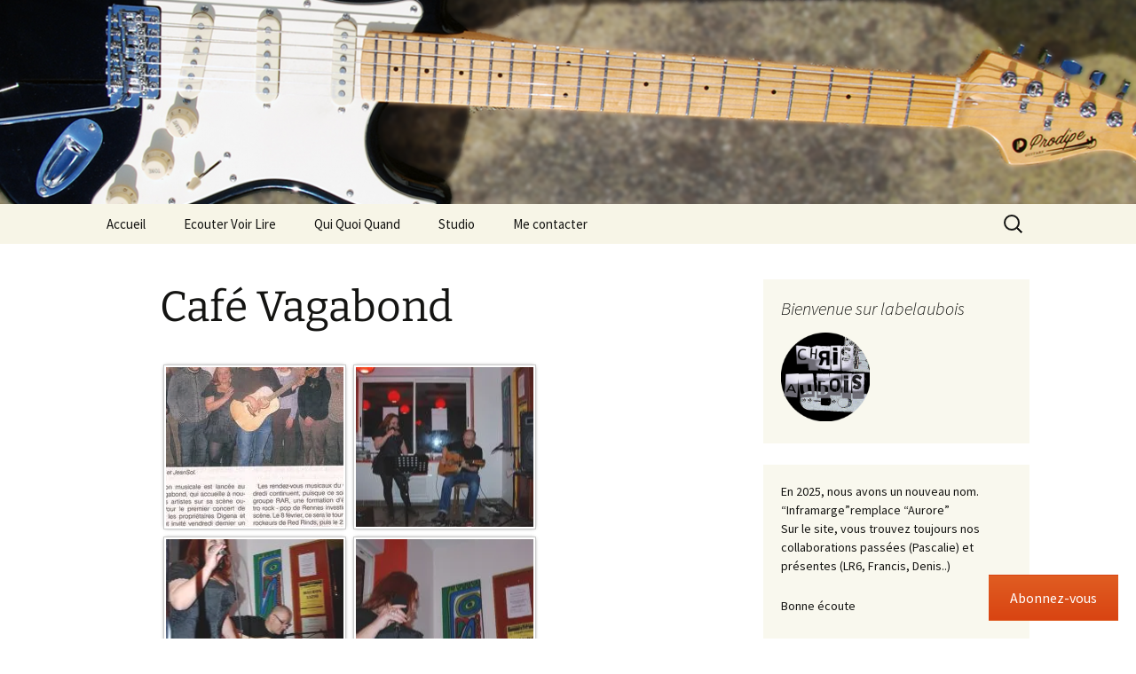

--- FILE ---
content_type: text/html; charset=UTF-8
request_url: https://labelaubois.fr/gmedia-album/cafe-vagabond/
body_size: 19653
content:
<!DOCTYPE html>
<html lang="fr-FR">
<head>
	<meta charset="UTF-8">
	<meta name="viewport" content="width=device-width, initial-scale=1.0">
	<title>Café Vagabond &#8211; labelaubois</title>
	<link rel="profile" href="https://gmpg.org/xfn/11">
	<link rel="pingback" href="https://labelaubois.fr/xmlrpc.php">
	<meta name='robots' content='index, follow, max-image-preview:large, max-snippet:-1, max-video-preview:-1' />

	<!-- This site is optimized with the Yoast SEO plugin v26.7 - https://yoast.com/wordpress/plugins/seo/ -->
	<link rel="canonical" href="https://labelaubois.fr/gmedia-album/cafe-vagabond/" />
	<meta property="og:locale" content="fr_FR" />
	<meta property="og:type" content="article" />
	<meta property="og:title" content="Café Vagabond &#8211; labelaubois" />
	<meta property="og:description" content="Café Vagabond              Café Vagabond    Concert du 25 janvier 2013                 #café vagabond                          Album      Café Vagabond                    Category      Concert                                   Café Vagabond              Café Vagabond    Concert du 25 janvier 2013                 #café vagabond                          Album      Café Vagabond                    Category      Concert                                   Café Vagabond              Café Vagabond    Concert du 25 janvier 2013                 #café vagabond                          Album      Café Vagabond                    Category      Concert                                   Café Vagabond              Café Vagabond    Concert du 25 janvier 2013                 #café vagabond                          Album      Café Vagabond                    Category      Concert                                   Café Vagabond              Café Vagabond    Concert du 25 janvier 2013                 #café vagabond                          Album      Café Vagabond                    Category      Concert                                   Café Vagabond              Café Vagabond    Concert du 25 janvier 2013                 #café vagabond                          Album      Café Vagabond                    Category      Concert                                   Café Vagabond              Café Vagabond    Concert du 25 janvier 2013                 #café vagabond                          Album      Café Vagabond                    Category      Concert                                   Café Vagabond              Café Vagabond    Concert du 25 janvier 2013                 #café vagabond                          Album      Café Vagabond                    Category      Concert                                   Café Vagabond              Café Vagabond    Concert du 25 janvier 2013                 #café vagabond                          Album      Café Vagabond                    Category      Concert                                   Café Vagabond              Café Vagabond    Concert du 25 janvier 2013                 #café vagabond                          Album      Café Vagabond                    Category      Concert                                   Café Vagabond              Café Vagabond    Concert du 25 janvier 2013                 #café vagabond                          Album      Café Vagabond                    Category      Concert                                   Café Vagabond              Café Vagabond    Concert du 25 janvier 2013                 #café vagabond                          Album      Café Vagabond                    Category      Concert                                   Café Vagabond              Café Vagabond    Concert du 25 janvier 2013                 #café vagabond                          Album      Café Vagabond                    Category      Concert                                   Café Vagabond              Café Vagabond    Concert du 25 janvier 2013                 #café vagabond                          Album      Café Vagabond                    Category      Concert                                   Café Vagabond              Café Vagabond    Concert du 25 janvier 2013                 #café vagabond                          Album      Café Vagabond                    Category      Concert                                   Café Vagabond              Café Vagabond    Concert du 25 janvier 2013                 #café vagabond                          Album      Café Vagabond                    Category      Concert                                   Café Vagabond              Café Vagabond    Concert du 25 janvier 2013                 #café vagabond                          Album      Café Vagabond                    Category      Concert                                   Café Vagabond              Café Vagabond    Concert du 25 janvier 2013                 #café vagabond                          Album      Café Vagabond                    Category      Concert                                   Café Vagabond              Café Vagabond    Concert du 25 janvier 2013                 #café vagabond                          Album      Café Vagabond                    Category      Concert                                   Café Vagabond              Café Vagabond    Concert du 25 janvier 2013                 #café vagabond                          Album      Café Vagabond                    Category      Concert                                   Café Vagabond              Café Vagabond    Concert du 25 janvier 2013                 #café vagabond                          Album      Café Vagabond                    Category      Concert                                   Café Vagabond              Café Vagabond    Concert du 25 janvier 2013                 #café vagabond                          Album      Café Vagabond                    Category      Concert                                   Café Vagabond              Café Vagabond    Concert du 25 janvier 2013                 #café vagabond                          Album      Café Vagabond                    Category      Concert                                   Café Vagabond              Café Vagabond    Concert du 25 janvier 2013                 #café vagabond                          Album      Café Vagabond                    Category      Concert                                   Café Vagabond              Café Vagabond    Concert du 25 janvier 2013                 #café vagabond                          Album      Café Vagabond                    Category      Concert" />
	<meta property="og:url" content="https://labelaubois.fr/gmedia-album/cafe-vagabond/" />
	<meta property="og:site_name" content="labelaubois" />
	<meta name="twitter:card" content="summary_large_image" />
	<script type="application/ld+json" class="yoast-schema-graph">{"@context":"https://schema.org","@graph":[{"@type":"WebPage","@id":"https://labelaubois.fr/gmedia-album/cafe-vagabond/","url":"https://labelaubois.fr/gmedia-album/cafe-vagabond/","name":"Café Vagabond &#8211; labelaubois","isPartOf":{"@id":"https://labelaubois.fr/#website"},"datePublished":"2016-02-18T21:16:52+00:00","breadcrumb":{"@id":"https://labelaubois.fr/gmedia-album/cafe-vagabond/#breadcrumb"},"inLanguage":"fr-FR","potentialAction":[{"@type":"ReadAction","target":["https://labelaubois.fr/gmedia-album/cafe-vagabond/"]}]},{"@type":"BreadcrumbList","@id":"https://labelaubois.fr/gmedia-album/cafe-vagabond/#breadcrumb","itemListElement":[{"@type":"ListItem","position":1,"name":"Accueil","item":"https://labelaubois.fr/"},{"@type":"ListItem","position":2,"name":"Gmedia Albums","item":"https://labelaubois.fr/gmedia-album/"},{"@type":"ListItem","position":3,"name":"Café Vagabond"}]},{"@type":"WebSite","@id":"https://labelaubois.fr/#website","url":"https://labelaubois.fr/","name":"labelaubois","description":"chansons et rock français. écoutes et téléchargements gratuits","publisher":{"@id":"https://labelaubois.fr/#/schema/person/033867ff083263442edaf69fd53d7c44"},"potentialAction":[{"@type":"SearchAction","target":{"@type":"EntryPoint","urlTemplate":"https://labelaubois.fr/?s={search_term_string}"},"query-input":{"@type":"PropertyValueSpecification","valueRequired":true,"valueName":"search_term_string"}}],"inLanguage":"fr-FR"},{"@type":["Person","Organization"],"@id":"https://labelaubois.fr/#/schema/person/033867ff083263442edaf69fd53d7c44","name":"Chris","image":{"@type":"ImageObject","inLanguage":"fr-FR","@id":"https://labelaubois.fr/#/schema/person/image/","url":"https://secure.gravatar.com/avatar/e5f52214d18110a693b9163bf7f0142c9540e84c5592f2f8269135d5c3168db7?s=96&d=mm&r=g","contentUrl":"https://secure.gravatar.com/avatar/e5f52214d18110a693b9163bf7f0142c9540e84c5592f2f8269135d5c3168db7?s=96&d=mm&r=g","caption":"Chris"},"logo":{"@id":"https://labelaubois.fr/#/schema/person/image/"},"description":"Auteur compositeur interprète, tout est dit...","sameAs":["http://www.labelaubois.fr"]}]}</script>
	<!-- / Yoast SEO plugin. -->


<link rel='dns-prefetch' href='//secure.gravatar.com' />
<link rel='dns-prefetch' href='//stats.wp.com' />
<link rel='dns-prefetch' href='//v0.wordpress.com' />
<link rel='dns-prefetch' href='//widgets.wp.com' />
<link rel='dns-prefetch' href='//s0.wp.com' />
<link rel='dns-prefetch' href='//0.gravatar.com' />
<link rel='dns-prefetch' href='//1.gravatar.com' />
<link rel='dns-prefetch' href='//2.gravatar.com' />
<link rel='preconnect' href='//i0.wp.com' />
<link rel='preconnect' href='//c0.wp.com' />
<link rel="alternate" type="application/rss+xml" title="labelaubois &raquo; Flux" href="https://labelaubois.fr/feed/" />
<link rel="alternate" type="application/rss+xml" title="labelaubois &raquo; Flux des commentaires" href="https://labelaubois.fr/comments/feed/" />
<link rel="alternate" title="oEmbed (JSON)" type="application/json+oembed" href="https://labelaubois.fr/wp-json/oembed/1.0/embed?url=https%3A%2F%2Flabelaubois.fr%2Fgmedia-album%2Fcafe-vagabond%2F" />
<link rel="alternate" title="oEmbed (XML)" type="text/xml+oembed" href="https://labelaubois.fr/wp-json/oembed/1.0/embed?url=https%3A%2F%2Flabelaubois.fr%2Fgmedia-album%2Fcafe-vagabond%2F&#038;format=xml" />
<style id='wp-img-auto-sizes-contain-inline-css'>
img:is([sizes=auto i],[sizes^="auto," i]){contain-intrinsic-size:3000px 1500px}
/*# sourceURL=wp-img-auto-sizes-contain-inline-css */
</style>
<link rel='stylesheet' id='jetpack_related-posts-css' href='https://c0.wp.com/p/jetpack/15.4/modules/related-posts/related-posts.css' media='all' />
<style id='wp-emoji-styles-inline-css'>

	img.wp-smiley, img.emoji {
		display: inline !important;
		border: none !important;
		box-shadow: none !important;
		height: 1em !important;
		width: 1em !important;
		margin: 0 0.07em !important;
		vertical-align: -0.1em !important;
		background: none !important;
		padding: 0 !important;
	}
/*# sourceURL=wp-emoji-styles-inline-css */
</style>
<style id='wp-block-library-inline-css'>
:root{--wp-block-synced-color:#7a00df;--wp-block-synced-color--rgb:122,0,223;--wp-bound-block-color:var(--wp-block-synced-color);--wp-editor-canvas-background:#ddd;--wp-admin-theme-color:#007cba;--wp-admin-theme-color--rgb:0,124,186;--wp-admin-theme-color-darker-10:#006ba1;--wp-admin-theme-color-darker-10--rgb:0,107,160.5;--wp-admin-theme-color-darker-20:#005a87;--wp-admin-theme-color-darker-20--rgb:0,90,135;--wp-admin-border-width-focus:2px}@media (min-resolution:192dpi){:root{--wp-admin-border-width-focus:1.5px}}.wp-element-button{cursor:pointer}:root .has-very-light-gray-background-color{background-color:#eee}:root .has-very-dark-gray-background-color{background-color:#313131}:root .has-very-light-gray-color{color:#eee}:root .has-very-dark-gray-color{color:#313131}:root .has-vivid-green-cyan-to-vivid-cyan-blue-gradient-background{background:linear-gradient(135deg,#00d084,#0693e3)}:root .has-purple-crush-gradient-background{background:linear-gradient(135deg,#34e2e4,#4721fb 50%,#ab1dfe)}:root .has-hazy-dawn-gradient-background{background:linear-gradient(135deg,#faaca8,#dad0ec)}:root .has-subdued-olive-gradient-background{background:linear-gradient(135deg,#fafae1,#67a671)}:root .has-atomic-cream-gradient-background{background:linear-gradient(135deg,#fdd79a,#004a59)}:root .has-nightshade-gradient-background{background:linear-gradient(135deg,#330968,#31cdcf)}:root .has-midnight-gradient-background{background:linear-gradient(135deg,#020381,#2874fc)}:root{--wp--preset--font-size--normal:16px;--wp--preset--font-size--huge:42px}.has-regular-font-size{font-size:1em}.has-larger-font-size{font-size:2.625em}.has-normal-font-size{font-size:var(--wp--preset--font-size--normal)}.has-huge-font-size{font-size:var(--wp--preset--font-size--huge)}.has-text-align-center{text-align:center}.has-text-align-left{text-align:left}.has-text-align-right{text-align:right}.has-fit-text{white-space:nowrap!important}#end-resizable-editor-section{display:none}.aligncenter{clear:both}.items-justified-left{justify-content:flex-start}.items-justified-center{justify-content:center}.items-justified-right{justify-content:flex-end}.items-justified-space-between{justify-content:space-between}.screen-reader-text{border:0;clip-path:inset(50%);height:1px;margin:-1px;overflow:hidden;padding:0;position:absolute;width:1px;word-wrap:normal!important}.screen-reader-text:focus{background-color:#ddd;clip-path:none;color:#444;display:block;font-size:1em;height:auto;left:5px;line-height:normal;padding:15px 23px 14px;text-decoration:none;top:5px;width:auto;z-index:100000}html :where(.has-border-color){border-style:solid}html :where([style*=border-top-color]){border-top-style:solid}html :where([style*=border-right-color]){border-right-style:solid}html :where([style*=border-bottom-color]){border-bottom-style:solid}html :where([style*=border-left-color]){border-left-style:solid}html :where([style*=border-width]){border-style:solid}html :where([style*=border-top-width]){border-top-style:solid}html :where([style*=border-right-width]){border-right-style:solid}html :where([style*=border-bottom-width]){border-bottom-style:solid}html :where([style*=border-left-width]){border-left-style:solid}html :where(img[class*=wp-image-]){height:auto;max-width:100%}:where(figure){margin:0 0 1em}html :where(.is-position-sticky){--wp-admin--admin-bar--position-offset:var(--wp-admin--admin-bar--height,0px)}@media screen and (max-width:600px){html :where(.is-position-sticky){--wp-admin--admin-bar--position-offset:0px}}

/*# sourceURL=wp-block-library-inline-css */
</style><style id='wp-block-heading-inline-css'>
h1:where(.wp-block-heading).has-background,h2:where(.wp-block-heading).has-background,h3:where(.wp-block-heading).has-background,h4:where(.wp-block-heading).has-background,h5:where(.wp-block-heading).has-background,h6:where(.wp-block-heading).has-background{padding:1.25em 2.375em}h1.has-text-align-left[style*=writing-mode]:where([style*=vertical-lr]),h1.has-text-align-right[style*=writing-mode]:where([style*=vertical-rl]),h2.has-text-align-left[style*=writing-mode]:where([style*=vertical-lr]),h2.has-text-align-right[style*=writing-mode]:where([style*=vertical-rl]),h3.has-text-align-left[style*=writing-mode]:where([style*=vertical-lr]),h3.has-text-align-right[style*=writing-mode]:where([style*=vertical-rl]),h4.has-text-align-left[style*=writing-mode]:where([style*=vertical-lr]),h4.has-text-align-right[style*=writing-mode]:where([style*=vertical-rl]),h5.has-text-align-left[style*=writing-mode]:where([style*=vertical-lr]),h5.has-text-align-right[style*=writing-mode]:where([style*=vertical-rl]),h6.has-text-align-left[style*=writing-mode]:where([style*=vertical-lr]),h6.has-text-align-right[style*=writing-mode]:where([style*=vertical-rl]){rotate:180deg}
/*# sourceURL=https://c0.wp.com/c/6.9/wp-includes/blocks/heading/style.min.css */
</style>
<style id='wp-block-group-inline-css'>
.wp-block-group{box-sizing:border-box}:where(.wp-block-group.wp-block-group-is-layout-constrained){position:relative}
/*# sourceURL=https://c0.wp.com/c/6.9/wp-includes/blocks/group/style.min.css */
</style>
<style id='wp-block-group-theme-inline-css'>
:where(.wp-block-group.has-background){padding:1.25em 2.375em}
/*# sourceURL=https://c0.wp.com/c/6.9/wp-includes/blocks/group/theme.min.css */
</style>
<style id='wp-block-paragraph-inline-css'>
.is-small-text{font-size:.875em}.is-regular-text{font-size:1em}.is-large-text{font-size:2.25em}.is-larger-text{font-size:3em}.has-drop-cap:not(:focus):first-letter{float:left;font-size:8.4em;font-style:normal;font-weight:100;line-height:.68;margin:.05em .1em 0 0;text-transform:uppercase}body.rtl .has-drop-cap:not(:focus):first-letter{float:none;margin-left:.1em}p.has-drop-cap.has-background{overflow:hidden}:root :where(p.has-background){padding:1.25em 2.375em}:where(p.has-text-color:not(.has-link-color)) a{color:inherit}p.has-text-align-left[style*="writing-mode:vertical-lr"],p.has-text-align-right[style*="writing-mode:vertical-rl"]{rotate:180deg}
/*# sourceURL=https://c0.wp.com/c/6.9/wp-includes/blocks/paragraph/style.min.css */
</style>
<style id='wp-block-separator-inline-css'>
@charset "UTF-8";.wp-block-separator{border:none;border-top:2px solid}:root :where(.wp-block-separator.is-style-dots){height:auto;line-height:1;text-align:center}:root :where(.wp-block-separator.is-style-dots):before{color:currentColor;content:"···";font-family:serif;font-size:1.5em;letter-spacing:2em;padding-left:2em}.wp-block-separator.is-style-dots{background:none!important;border:none!important}
/*# sourceURL=https://c0.wp.com/c/6.9/wp-includes/blocks/separator/style.min.css */
</style>
<style id='wp-block-separator-theme-inline-css'>
.wp-block-separator.has-css-opacity{opacity:.4}.wp-block-separator{border:none;border-bottom:2px solid;margin-left:auto;margin-right:auto}.wp-block-separator.has-alpha-channel-opacity{opacity:1}.wp-block-separator:not(.is-style-wide):not(.is-style-dots){width:100px}.wp-block-separator.has-background:not(.is-style-dots){border-bottom:none;height:1px}.wp-block-separator.has-background:not(.is-style-wide):not(.is-style-dots){height:2px}
/*# sourceURL=https://c0.wp.com/c/6.9/wp-includes/blocks/separator/theme.min.css */
</style>
<style id='global-styles-inline-css'>
:root{--wp--preset--aspect-ratio--square: 1;--wp--preset--aspect-ratio--4-3: 4/3;--wp--preset--aspect-ratio--3-4: 3/4;--wp--preset--aspect-ratio--3-2: 3/2;--wp--preset--aspect-ratio--2-3: 2/3;--wp--preset--aspect-ratio--16-9: 16/9;--wp--preset--aspect-ratio--9-16: 9/16;--wp--preset--color--black: #000000;--wp--preset--color--cyan-bluish-gray: #abb8c3;--wp--preset--color--white: #fff;--wp--preset--color--pale-pink: #f78da7;--wp--preset--color--vivid-red: #cf2e2e;--wp--preset--color--luminous-vivid-orange: #ff6900;--wp--preset--color--luminous-vivid-amber: #fcb900;--wp--preset--color--light-green-cyan: #7bdcb5;--wp--preset--color--vivid-green-cyan: #00d084;--wp--preset--color--pale-cyan-blue: #8ed1fc;--wp--preset--color--vivid-cyan-blue: #0693e3;--wp--preset--color--vivid-purple: #9b51e0;--wp--preset--color--dark-gray: #141412;--wp--preset--color--red: #bc360a;--wp--preset--color--medium-orange: #db572f;--wp--preset--color--light-orange: #ea9629;--wp--preset--color--yellow: #fbca3c;--wp--preset--color--dark-brown: #220e10;--wp--preset--color--medium-brown: #722d19;--wp--preset--color--light-brown: #eadaa6;--wp--preset--color--beige: #e8e5ce;--wp--preset--color--off-white: #f7f5e7;--wp--preset--gradient--vivid-cyan-blue-to-vivid-purple: linear-gradient(135deg,rgb(6,147,227) 0%,rgb(155,81,224) 100%);--wp--preset--gradient--light-green-cyan-to-vivid-green-cyan: linear-gradient(135deg,rgb(122,220,180) 0%,rgb(0,208,130) 100%);--wp--preset--gradient--luminous-vivid-amber-to-luminous-vivid-orange: linear-gradient(135deg,rgb(252,185,0) 0%,rgb(255,105,0) 100%);--wp--preset--gradient--luminous-vivid-orange-to-vivid-red: linear-gradient(135deg,rgb(255,105,0) 0%,rgb(207,46,46) 100%);--wp--preset--gradient--very-light-gray-to-cyan-bluish-gray: linear-gradient(135deg,rgb(238,238,238) 0%,rgb(169,184,195) 100%);--wp--preset--gradient--cool-to-warm-spectrum: linear-gradient(135deg,rgb(74,234,220) 0%,rgb(151,120,209) 20%,rgb(207,42,186) 40%,rgb(238,44,130) 60%,rgb(251,105,98) 80%,rgb(254,248,76) 100%);--wp--preset--gradient--blush-light-purple: linear-gradient(135deg,rgb(255,206,236) 0%,rgb(152,150,240) 100%);--wp--preset--gradient--blush-bordeaux: linear-gradient(135deg,rgb(254,205,165) 0%,rgb(254,45,45) 50%,rgb(107,0,62) 100%);--wp--preset--gradient--luminous-dusk: linear-gradient(135deg,rgb(255,203,112) 0%,rgb(199,81,192) 50%,rgb(65,88,208) 100%);--wp--preset--gradient--pale-ocean: linear-gradient(135deg,rgb(255,245,203) 0%,rgb(182,227,212) 50%,rgb(51,167,181) 100%);--wp--preset--gradient--electric-grass: linear-gradient(135deg,rgb(202,248,128) 0%,rgb(113,206,126) 100%);--wp--preset--gradient--midnight: linear-gradient(135deg,rgb(2,3,129) 0%,rgb(40,116,252) 100%);--wp--preset--gradient--autumn-brown: linear-gradient(135deg, rgba(226,45,15,1) 0%, rgba(158,25,13,1) 100%);--wp--preset--gradient--sunset-yellow: linear-gradient(135deg, rgba(233,139,41,1) 0%, rgba(238,179,95,1) 100%);--wp--preset--gradient--light-sky: linear-gradient(135deg,rgba(228,228,228,1.0) 0%,rgba(208,225,252,1.0) 100%);--wp--preset--gradient--dark-sky: linear-gradient(135deg,rgba(0,0,0,1.0) 0%,rgba(56,61,69,1.0) 100%);--wp--preset--font-size--small: 13px;--wp--preset--font-size--medium: 20px;--wp--preset--font-size--large: 36px;--wp--preset--font-size--x-large: 42px;--wp--preset--spacing--20: 0.44rem;--wp--preset--spacing--30: 0.67rem;--wp--preset--spacing--40: 1rem;--wp--preset--spacing--50: 1.5rem;--wp--preset--spacing--60: 2.25rem;--wp--preset--spacing--70: 3.38rem;--wp--preset--spacing--80: 5.06rem;--wp--preset--shadow--natural: 6px 6px 9px rgba(0, 0, 0, 0.2);--wp--preset--shadow--deep: 12px 12px 50px rgba(0, 0, 0, 0.4);--wp--preset--shadow--sharp: 6px 6px 0px rgba(0, 0, 0, 0.2);--wp--preset--shadow--outlined: 6px 6px 0px -3px rgb(255, 255, 255), 6px 6px rgb(0, 0, 0);--wp--preset--shadow--crisp: 6px 6px 0px rgb(0, 0, 0);}:where(.is-layout-flex){gap: 0.5em;}:where(.is-layout-grid){gap: 0.5em;}body .is-layout-flex{display: flex;}.is-layout-flex{flex-wrap: wrap;align-items: center;}.is-layout-flex > :is(*, div){margin: 0;}body .is-layout-grid{display: grid;}.is-layout-grid > :is(*, div){margin: 0;}:where(.wp-block-columns.is-layout-flex){gap: 2em;}:where(.wp-block-columns.is-layout-grid){gap: 2em;}:where(.wp-block-post-template.is-layout-flex){gap: 1.25em;}:where(.wp-block-post-template.is-layout-grid){gap: 1.25em;}.has-black-color{color: var(--wp--preset--color--black) !important;}.has-cyan-bluish-gray-color{color: var(--wp--preset--color--cyan-bluish-gray) !important;}.has-white-color{color: var(--wp--preset--color--white) !important;}.has-pale-pink-color{color: var(--wp--preset--color--pale-pink) !important;}.has-vivid-red-color{color: var(--wp--preset--color--vivid-red) !important;}.has-luminous-vivid-orange-color{color: var(--wp--preset--color--luminous-vivid-orange) !important;}.has-luminous-vivid-amber-color{color: var(--wp--preset--color--luminous-vivid-amber) !important;}.has-light-green-cyan-color{color: var(--wp--preset--color--light-green-cyan) !important;}.has-vivid-green-cyan-color{color: var(--wp--preset--color--vivid-green-cyan) !important;}.has-pale-cyan-blue-color{color: var(--wp--preset--color--pale-cyan-blue) !important;}.has-vivid-cyan-blue-color{color: var(--wp--preset--color--vivid-cyan-blue) !important;}.has-vivid-purple-color{color: var(--wp--preset--color--vivid-purple) !important;}.has-black-background-color{background-color: var(--wp--preset--color--black) !important;}.has-cyan-bluish-gray-background-color{background-color: var(--wp--preset--color--cyan-bluish-gray) !important;}.has-white-background-color{background-color: var(--wp--preset--color--white) !important;}.has-pale-pink-background-color{background-color: var(--wp--preset--color--pale-pink) !important;}.has-vivid-red-background-color{background-color: var(--wp--preset--color--vivid-red) !important;}.has-luminous-vivid-orange-background-color{background-color: var(--wp--preset--color--luminous-vivid-orange) !important;}.has-luminous-vivid-amber-background-color{background-color: var(--wp--preset--color--luminous-vivid-amber) !important;}.has-light-green-cyan-background-color{background-color: var(--wp--preset--color--light-green-cyan) !important;}.has-vivid-green-cyan-background-color{background-color: var(--wp--preset--color--vivid-green-cyan) !important;}.has-pale-cyan-blue-background-color{background-color: var(--wp--preset--color--pale-cyan-blue) !important;}.has-vivid-cyan-blue-background-color{background-color: var(--wp--preset--color--vivid-cyan-blue) !important;}.has-vivid-purple-background-color{background-color: var(--wp--preset--color--vivid-purple) !important;}.has-black-border-color{border-color: var(--wp--preset--color--black) !important;}.has-cyan-bluish-gray-border-color{border-color: var(--wp--preset--color--cyan-bluish-gray) !important;}.has-white-border-color{border-color: var(--wp--preset--color--white) !important;}.has-pale-pink-border-color{border-color: var(--wp--preset--color--pale-pink) !important;}.has-vivid-red-border-color{border-color: var(--wp--preset--color--vivid-red) !important;}.has-luminous-vivid-orange-border-color{border-color: var(--wp--preset--color--luminous-vivid-orange) !important;}.has-luminous-vivid-amber-border-color{border-color: var(--wp--preset--color--luminous-vivid-amber) !important;}.has-light-green-cyan-border-color{border-color: var(--wp--preset--color--light-green-cyan) !important;}.has-vivid-green-cyan-border-color{border-color: var(--wp--preset--color--vivid-green-cyan) !important;}.has-pale-cyan-blue-border-color{border-color: var(--wp--preset--color--pale-cyan-blue) !important;}.has-vivid-cyan-blue-border-color{border-color: var(--wp--preset--color--vivid-cyan-blue) !important;}.has-vivid-purple-border-color{border-color: var(--wp--preset--color--vivid-purple) !important;}.has-vivid-cyan-blue-to-vivid-purple-gradient-background{background: var(--wp--preset--gradient--vivid-cyan-blue-to-vivid-purple) !important;}.has-light-green-cyan-to-vivid-green-cyan-gradient-background{background: var(--wp--preset--gradient--light-green-cyan-to-vivid-green-cyan) !important;}.has-luminous-vivid-amber-to-luminous-vivid-orange-gradient-background{background: var(--wp--preset--gradient--luminous-vivid-amber-to-luminous-vivid-orange) !important;}.has-luminous-vivid-orange-to-vivid-red-gradient-background{background: var(--wp--preset--gradient--luminous-vivid-orange-to-vivid-red) !important;}.has-very-light-gray-to-cyan-bluish-gray-gradient-background{background: var(--wp--preset--gradient--very-light-gray-to-cyan-bluish-gray) !important;}.has-cool-to-warm-spectrum-gradient-background{background: var(--wp--preset--gradient--cool-to-warm-spectrum) !important;}.has-blush-light-purple-gradient-background{background: var(--wp--preset--gradient--blush-light-purple) !important;}.has-blush-bordeaux-gradient-background{background: var(--wp--preset--gradient--blush-bordeaux) !important;}.has-luminous-dusk-gradient-background{background: var(--wp--preset--gradient--luminous-dusk) !important;}.has-pale-ocean-gradient-background{background: var(--wp--preset--gradient--pale-ocean) !important;}.has-electric-grass-gradient-background{background: var(--wp--preset--gradient--electric-grass) !important;}.has-midnight-gradient-background{background: var(--wp--preset--gradient--midnight) !important;}.has-small-font-size{font-size: var(--wp--preset--font-size--small) !important;}.has-medium-font-size{font-size: var(--wp--preset--font-size--medium) !important;}.has-large-font-size{font-size: var(--wp--preset--font-size--large) !important;}.has-x-large-font-size{font-size: var(--wp--preset--font-size--x-large) !important;}
/*# sourceURL=global-styles-inline-css */
</style>
<style id='core-block-supports-inline-css'>
.wp-container-core-group-is-layout-bcfe9290 > :where(:not(.alignleft):not(.alignright):not(.alignfull)){max-width:480px;margin-left:auto !important;margin-right:auto !important;}.wp-container-core-group-is-layout-bcfe9290 > .alignwide{max-width:480px;}.wp-container-core-group-is-layout-bcfe9290 .alignfull{max-width:none;}
/*# sourceURL=core-block-supports-inline-css */
</style>

<style id='classic-theme-styles-inline-css'>
/*! This file is auto-generated */
.wp-block-button__link{color:#fff;background-color:#32373c;border-radius:9999px;box-shadow:none;text-decoration:none;padding:calc(.667em + 2px) calc(1.333em + 2px);font-size:1.125em}.wp-block-file__button{background:#32373c;color:#fff;text-decoration:none}
/*# sourceURL=/wp-includes/css/classic-themes.min.css */
</style>
<link rel='stylesheet' id='contact-form-7-css' href='https://labelaubois.fr/wp-content/plugins/contact-form-7/includes/css/styles.css?ver=6.1.4' media='all' />
<link rel='stylesheet' id='esdc-css-css' href='https://labelaubois.fr/wp-content/plugins/electric-studio-download-counter/css/esdc-dp.css?ver=3c136384e054261db5d7be0f88f527bc' media='all' />
<link rel='stylesheet' id='esdc-css-main-css' href='https://labelaubois.fr/wp-content/plugins/electric-studio-download-counter/css/esdc-custom.css?ver=3c136384e054261db5d7be0f88f527bc' media='all' />
<link rel='stylesheet' id='audioigniter-css' href='https://labelaubois.fr/wp-content/plugins/audioigniter/player/build/style.css?ver=2.0.2' media='all' />
<link rel='stylesheet' id='twentythirteen-fonts-css' href='https://labelaubois.fr/wp-content/themes/twentythirteen/fonts/source-sans-pro-plus-bitter.css?ver=20230328' media='all' />
<link rel='stylesheet' id='genericons-css' href='https://c0.wp.com/p/jetpack/15.4/_inc/genericons/genericons/genericons.css' media='all' />
<link rel='stylesheet' id='twentythirteen-style-css' href='https://labelaubois.fr/wp-content/themes/twentythirteen/style.css?ver=20251202' media='all' />
<link rel='stylesheet' id='twentythirteen-block-style-css' href='https://labelaubois.fr/wp-content/themes/twentythirteen/css/blocks.css?ver=20240520' media='all' />
<link rel='stylesheet' id='subscribe-floating-button-css-css' href='https://c0.wp.com/p/jetpack/15.4/modules/subscriptions/subscribe-floating-button/subscribe-floating-button.css' media='all' />
<link rel='stylesheet' id='jetpack_likes-css' href='https://c0.wp.com/p/jetpack/15.4/modules/likes/style.css' media='all' />
<link rel='stylesheet' id='jetpack-subscriptions-css' href='https://c0.wp.com/p/jetpack/15.4/_inc/build/subscriptions/subscriptions.min.css' media='all' />
<link rel='stylesheet' id='tablepress-default-css' href='https://labelaubois.fr/wp-content/plugins/tablepress/css/build/default.css?ver=3.2.6' media='all' />
<link rel='stylesheet' id='gmedia-global-frontend-css' href='https://labelaubois.fr/wp-content/plugins/grand-media/assets/gmedia.global.front.css?ver=1.15.0' media='all' />
<script id="jetpack_related-posts-js-extra">
var related_posts_js_options = {"post_heading":"h4"};
//# sourceURL=jetpack_related-posts-js-extra
</script>
<script src="https://c0.wp.com/p/jetpack/15.4/_inc/build/related-posts/related-posts.min.js" id="jetpack_related-posts-js"></script>
<script src="https://c0.wp.com/c/6.9/wp-includes/js/jquery/jquery.min.js" id="jquery-core-js"></script>
<script src="https://c0.wp.com/c/6.9/wp-includes/js/jquery/jquery-migrate.min.js" id="jquery-migrate-js"></script>
<script id="esdc-js-js-extra">
var ESDC_JS = {"ajax_url":"https://labelaubois.fr/wp-admin/admin-ajax.php","count_nonce":"f2fac9f1fb","ds_nonce":"b4a29da1b9","tracked":"[\"pdf\",\"doc\",\"xls\",\"docx\",\"xlsx\",\"csv\",\"zip\",\"rar\",\"mp3\"]"};
//# sourceURL=esdc-js-js-extra
</script>
<script src="https://labelaubois.fr/wp-content/plugins/electric-studio-download-counter/js/esdc.js?ver=3c136384e054261db5d7be0f88f527bc" id="esdc-js-js"></script>
<script src="https://labelaubois.fr/wp-content/themes/twentythirteen/js/functions.js?ver=20250727" id="twentythirteen-script-js" defer data-wp-strategy="defer"></script>
<link rel="https://api.w.org/" href="https://labelaubois.fr/wp-json/" /><link rel="EditURI" type="application/rsd+xml" title="RSD" href="https://labelaubois.fr/xmlrpc.php?rsd" />

	<style>img#wpstats{display:none}</style>
		
<!-- <meta name="GmediaGallery" version="1.24.1/1.8.0" license="" /> -->
<style>.recentcomments a{display:inline !important;padding:0 !important;margin:0 !important;}</style>	<style type="text/css" id="twentythirteen-header-css">
		.site-header {
		background: url(https://labelaubois.fr/wp-content/uploads/2025/03/cropped-strat-retouchee2.png) no-repeat scroll top;
		background-size: 1600px auto;
	}
	@media (max-width: 767px) {
		.site-header {
			background-size: 768px auto;
		}
	}
	@media (max-width: 359px) {
		.site-header {
			background-size: 360px auto;
		}
	}
			.site-title,
	.site-description {
		position: absolute;
		clip-path: inset(50%);
	}
			</style>
	<link rel="icon" href="https://i0.wp.com/labelaubois.fr/wp-content/uploads/2021/05/logo-chris.png?fit=32%2C32&#038;ssl=1" sizes="32x32" />
<link rel="icon" href="https://i0.wp.com/labelaubois.fr/wp-content/uploads/2021/05/logo-chris.png?fit=192%2C192&#038;ssl=1" sizes="192x192" />
<link rel="apple-touch-icon" href="https://i0.wp.com/labelaubois.fr/wp-content/uploads/2021/05/logo-chris.png?fit=180%2C180&#038;ssl=1" />
<meta name="msapplication-TileImage" content="https://i0.wp.com/labelaubois.fr/wp-content/uploads/2021/05/logo-chris.png?fit=270%2C270&#038;ssl=1" />
<style id='jetpack-block-subscriptions-inline-css'>
.is-style-compact .is-not-subscriber .wp-block-button__link,.is-style-compact .is-not-subscriber .wp-block-jetpack-subscriptions__button{border-end-start-radius:0!important;border-start-start-radius:0!important;margin-inline-start:0!important}.is-style-compact .is-not-subscriber .components-text-control__input,.is-style-compact .is-not-subscriber p#subscribe-email input[type=email]{border-end-end-radius:0!important;border-start-end-radius:0!important}.is-style-compact:not(.wp-block-jetpack-subscriptions__use-newline) .components-text-control__input{border-inline-end-width:0!important}.wp-block-jetpack-subscriptions.wp-block-jetpack-subscriptions__supports-newline .wp-block-jetpack-subscriptions__form-container{display:flex;flex-direction:column}.wp-block-jetpack-subscriptions.wp-block-jetpack-subscriptions__supports-newline:not(.wp-block-jetpack-subscriptions__use-newline) .is-not-subscriber .wp-block-jetpack-subscriptions__form-elements{align-items:flex-start;display:flex}.wp-block-jetpack-subscriptions.wp-block-jetpack-subscriptions__supports-newline:not(.wp-block-jetpack-subscriptions__use-newline) p#subscribe-submit{display:flex;justify-content:center}.wp-block-jetpack-subscriptions.wp-block-jetpack-subscriptions__supports-newline .wp-block-jetpack-subscriptions__form .wp-block-jetpack-subscriptions__button,.wp-block-jetpack-subscriptions.wp-block-jetpack-subscriptions__supports-newline .wp-block-jetpack-subscriptions__form .wp-block-jetpack-subscriptions__textfield .components-text-control__input,.wp-block-jetpack-subscriptions.wp-block-jetpack-subscriptions__supports-newline .wp-block-jetpack-subscriptions__form button,.wp-block-jetpack-subscriptions.wp-block-jetpack-subscriptions__supports-newline .wp-block-jetpack-subscriptions__form input[type=email],.wp-block-jetpack-subscriptions.wp-block-jetpack-subscriptions__supports-newline form .wp-block-jetpack-subscriptions__button,.wp-block-jetpack-subscriptions.wp-block-jetpack-subscriptions__supports-newline form .wp-block-jetpack-subscriptions__textfield .components-text-control__input,.wp-block-jetpack-subscriptions.wp-block-jetpack-subscriptions__supports-newline form button,.wp-block-jetpack-subscriptions.wp-block-jetpack-subscriptions__supports-newline form input[type=email]{box-sizing:border-box;cursor:pointer;line-height:1.3;min-width:auto!important;white-space:nowrap!important}.wp-block-jetpack-subscriptions.wp-block-jetpack-subscriptions__supports-newline .wp-block-jetpack-subscriptions__form input[type=email]::placeholder,.wp-block-jetpack-subscriptions.wp-block-jetpack-subscriptions__supports-newline .wp-block-jetpack-subscriptions__form input[type=email]:disabled,.wp-block-jetpack-subscriptions.wp-block-jetpack-subscriptions__supports-newline form input[type=email]::placeholder,.wp-block-jetpack-subscriptions.wp-block-jetpack-subscriptions__supports-newline form input[type=email]:disabled{color:currentColor;opacity:.5}.wp-block-jetpack-subscriptions.wp-block-jetpack-subscriptions__supports-newline .wp-block-jetpack-subscriptions__form .wp-block-jetpack-subscriptions__button,.wp-block-jetpack-subscriptions.wp-block-jetpack-subscriptions__supports-newline .wp-block-jetpack-subscriptions__form button,.wp-block-jetpack-subscriptions.wp-block-jetpack-subscriptions__supports-newline form .wp-block-jetpack-subscriptions__button,.wp-block-jetpack-subscriptions.wp-block-jetpack-subscriptions__supports-newline form button{border-color:#0000;border-style:solid}.wp-block-jetpack-subscriptions.wp-block-jetpack-subscriptions__supports-newline .wp-block-jetpack-subscriptions__form .wp-block-jetpack-subscriptions__textfield,.wp-block-jetpack-subscriptions.wp-block-jetpack-subscriptions__supports-newline .wp-block-jetpack-subscriptions__form p#subscribe-email,.wp-block-jetpack-subscriptions.wp-block-jetpack-subscriptions__supports-newline form .wp-block-jetpack-subscriptions__textfield,.wp-block-jetpack-subscriptions.wp-block-jetpack-subscriptions__supports-newline form p#subscribe-email{background:#0000;flex-grow:1}.wp-block-jetpack-subscriptions.wp-block-jetpack-subscriptions__supports-newline .wp-block-jetpack-subscriptions__form .wp-block-jetpack-subscriptions__textfield .components-base-control__field,.wp-block-jetpack-subscriptions.wp-block-jetpack-subscriptions__supports-newline .wp-block-jetpack-subscriptions__form .wp-block-jetpack-subscriptions__textfield .components-text-control__input,.wp-block-jetpack-subscriptions.wp-block-jetpack-subscriptions__supports-newline .wp-block-jetpack-subscriptions__form .wp-block-jetpack-subscriptions__textfield input[type=email],.wp-block-jetpack-subscriptions.wp-block-jetpack-subscriptions__supports-newline .wp-block-jetpack-subscriptions__form p#subscribe-email .components-base-control__field,.wp-block-jetpack-subscriptions.wp-block-jetpack-subscriptions__supports-newline .wp-block-jetpack-subscriptions__form p#subscribe-email .components-text-control__input,.wp-block-jetpack-subscriptions.wp-block-jetpack-subscriptions__supports-newline .wp-block-jetpack-subscriptions__form p#subscribe-email input[type=email],.wp-block-jetpack-subscriptions.wp-block-jetpack-subscriptions__supports-newline form .wp-block-jetpack-subscriptions__textfield .components-base-control__field,.wp-block-jetpack-subscriptions.wp-block-jetpack-subscriptions__supports-newline form .wp-block-jetpack-subscriptions__textfield .components-text-control__input,.wp-block-jetpack-subscriptions.wp-block-jetpack-subscriptions__supports-newline form .wp-block-jetpack-subscriptions__textfield input[type=email],.wp-block-jetpack-subscriptions.wp-block-jetpack-subscriptions__supports-newline form p#subscribe-email .components-base-control__field,.wp-block-jetpack-subscriptions.wp-block-jetpack-subscriptions__supports-newline form p#subscribe-email .components-text-control__input,.wp-block-jetpack-subscriptions.wp-block-jetpack-subscriptions__supports-newline form p#subscribe-email input[type=email]{height:auto;margin:0;width:100%}.wp-block-jetpack-subscriptions.wp-block-jetpack-subscriptions__supports-newline .wp-block-jetpack-subscriptions__form p#subscribe-email,.wp-block-jetpack-subscriptions.wp-block-jetpack-subscriptions__supports-newline .wp-block-jetpack-subscriptions__form p#subscribe-submit,.wp-block-jetpack-subscriptions.wp-block-jetpack-subscriptions__supports-newline form p#subscribe-email,.wp-block-jetpack-subscriptions.wp-block-jetpack-subscriptions__supports-newline form p#subscribe-submit{line-height:0;margin:0;padding:0}.wp-block-jetpack-subscriptions.wp-block-jetpack-subscriptions__supports-newline.wp-block-jetpack-subscriptions__show-subs .wp-block-jetpack-subscriptions__subscount{font-size:16px;margin:8px 0;text-align:end}.wp-block-jetpack-subscriptions.wp-block-jetpack-subscriptions__supports-newline.wp-block-jetpack-subscriptions__use-newline .wp-block-jetpack-subscriptions__form-elements{display:block}.wp-block-jetpack-subscriptions.wp-block-jetpack-subscriptions__supports-newline.wp-block-jetpack-subscriptions__use-newline .wp-block-jetpack-subscriptions__button,.wp-block-jetpack-subscriptions.wp-block-jetpack-subscriptions__supports-newline.wp-block-jetpack-subscriptions__use-newline button{display:inline-block;max-width:100%}.wp-block-jetpack-subscriptions.wp-block-jetpack-subscriptions__supports-newline.wp-block-jetpack-subscriptions__use-newline .wp-block-jetpack-subscriptions__subscount{text-align:start}#subscribe-submit.is-link{text-align:center;width:auto!important}#subscribe-submit.is-link a{margin-left:0!important;margin-top:0!important;width:auto!important}@keyframes jetpack-memberships_button__spinner-animation{to{transform:rotate(1turn)}}.jetpack-memberships-spinner{display:none;height:1em;margin:0 0 0 5px;width:1em}.jetpack-memberships-spinner svg{height:100%;margin-bottom:-2px;width:100%}.jetpack-memberships-spinner-rotating{animation:jetpack-memberships_button__spinner-animation .75s linear infinite;transform-origin:center}.is-loading .jetpack-memberships-spinner{display:inline-block}body.jetpack-memberships-modal-open{overflow:hidden}dialog.jetpack-memberships-modal{opacity:1}dialog.jetpack-memberships-modal,dialog.jetpack-memberships-modal iframe{background:#0000;border:0;bottom:0;box-shadow:none;height:100%;left:0;margin:0;padding:0;position:fixed;right:0;top:0;width:100%}dialog.jetpack-memberships-modal::backdrop{background-color:#000;opacity:.7;transition:opacity .2s ease-out}dialog.jetpack-memberships-modal.is-loading,dialog.jetpack-memberships-modal.is-loading::backdrop{opacity:0}
/*# sourceURL=https://labelaubois.fr/wp-content/plugins/jetpack/_inc/blocks/subscriptions/view.css?minify=false */
</style>
</head>

<body class="wp-singular gmedia_album-template-default single single-gmedia_album postid-1194 wp-embed-responsive wp-theme-twentythirteen single-author sidebar">
		<div id="page" class="hfeed site">
		<a class="screen-reader-text skip-link" href="#content">
			Aller au contenu		</a>
		<header id="masthead" class="site-header">
						<a class="home-link" href="https://labelaubois.fr/" rel="home" >
									<h1 class="site-title">labelaubois</h1>
													<h2 class="site-description">chansons et rock français. écoutes et téléchargements gratuits</h2>
							</a>

			<div id="navbar" class="navbar">
				<nav id="site-navigation" class="navigation main-navigation">
					<button class="menu-toggle">Menu</button>
					<div class="menu-menu-labelaubois-container"><ul id="primary-menu" class="nav-menu"><li id="menu-item-3335" class="menu-item menu-item-type-custom menu-item-object-custom menu-item-home menu-item-3335"><a href="https://labelaubois.fr/">Accueil</a></li>
<li id="menu-item-3387" class="menu-item menu-item-type-custom menu-item-object-custom menu-item-has-children menu-item-3387"><a>Ecouter Voir Lire</a>
<ul class="sub-menu">
	<li id="menu-item-3388" class="menu-item menu-item-type-custom menu-item-object-custom menu-item-has-children menu-item-3388"><a>INFRAMARGE</a>
	<ul class="sub-menu">
		<li id="menu-item-3450" class="menu-item menu-item-type-post_type menu-item-object-page menu-item-3450"><a href="https://labelaubois.fr/inframarge/">PRESENTATIONS</a></li>
		<li id="menu-item-3545" class="menu-item menu-item-type-post_type menu-item-object-page menu-item-has-children menu-item-3545"><a href="https://labelaubois.fr/aurore-2025-album-en-cours/">Inframarge 2025 (Album en cours)</a>
		<ul class="sub-menu">
			<li id="menu-item-3642" class="menu-item menu-item-type-post_type menu-item-object-page menu-item-3642"><a href="https://labelaubois.fr/aurore-2025-album-en-cours/liens-vers-quart-de-siecle/">Liens vers “Quart de Siècle”</a></li>
		</ul>
</li>
		<li id="menu-item-3449" class="menu-item menu-item-type-post_type menu-item-object-page menu-item-3449"><a href="https://labelaubois.fr/enrobee-clip-video/">2023 &#8211; Enrobée (clip vidéo)</a></li>
		<li id="menu-item-3452" class="menu-item menu-item-type-post_type menu-item-object-page menu-item-3452"><a href="https://labelaubois.fr/aurore-en-concert/">2024 &#8211; Inframarge (ex-Aurore) en concert</a></li>
		<li id="menu-item-3363" class="menu-item menu-item-type-post_type menu-item-object-page menu-item-3363"><a href="https://labelaubois.fr/le-soliloque-album-2021/">2021 &#8211; Le soliloque</a></li>
		<li id="menu-item-3359" class="menu-item menu-item-type-post_type menu-item-object-page menu-item-3359"><a href="https://labelaubois.fr/inframarge/ere-de-je-inframarge/">2014 &#8211; Ere de Je</a></li>
	</ul>
</li>
	<li id="menu-item-3365" class="menu-item menu-item-type-post_type menu-item-object-page menu-item-3365"><a href="https://labelaubois.fr/les-textes-des-chansons/">Les textes des chansons</a></li>
	<li id="menu-item-3390" class="menu-item menu-item-type-custom menu-item-object-custom menu-item-has-children menu-item-3390"><a>LR6</a>
	<ul class="sub-menu">
		<li id="menu-item-3435" class="menu-item menu-item-type-post_type menu-item-object-page menu-item-3435"><a href="https://labelaubois.fr/presentation-lr6/">Présentation de LR6</a></li>
		<li id="menu-item-3367" class="menu-item menu-item-type-post_type menu-item-object-page menu-item-has-children menu-item-3367"><a href="https://labelaubois.fr/membres-lr6/">Membres de LR6</a>
		<ul class="sub-menu">
			<li id="menu-item-3421" class="menu-item menu-item-type-custom menu-item-object-custom menu-item-has-children menu-item-3421"><a>Membres actuels</a>
			<ul class="sub-menu">
				<li id="menu-item-3411" class="menu-item menu-item-type-post_type menu-item-object-page menu-item-3411"><a href="https://labelaubois.fr/membres-lr6/seve/">Sève (chant &#038; claviers)</a></li>
				<li id="menu-item-3370" class="menu-item menu-item-type-post_type menu-item-object-page menu-item-3370"><a href="https://labelaubois.fr/membres-lr6/chris/">Chris (guitare et chant)</a></li>
				<li id="menu-item-3372" class="menu-item menu-item-type-post_type menu-item-object-page menu-item-3372"><a href="https://labelaubois.fr/membres-lr6/philippe-alias-bou2phil/">Philippe (Basse depuis 2025)</a></li>
				<li id="menu-item-3371" class="menu-item menu-item-type-post_type menu-item-object-page menu-item-3371"><a href="https://labelaubois.fr/membres-lr6/jerome/">Djé (saxo alto)</a></li>
				<li id="menu-item-3457" class="menu-item menu-item-type-post_type menu-item-object-page menu-item-3457"><a href="https://labelaubois.fr/damien-son-et-lumieres/">Damien (son et lumières)</a></li>
			</ul>
</li>
			<li id="menu-item-3422" class="menu-item menu-item-type-custom menu-item-object-custom menu-item-has-children menu-item-3422"><a>Anciens membres</a>
			<ul class="sub-menu">
				<li id="menu-item-3346" class="menu-item menu-item-type-post_type menu-item-object-page menu-item-3346"><a href="https://labelaubois.fr/franck-basse/">Franck (basse 2019-2024)</a></li>
				<li id="menu-item-3368" class="menu-item menu-item-type-post_type menu-item-object-page menu-item-3368"><a href="https://labelaubois.fr/membres-lr6/annyvonne/">Annyvonne (drums 2018 -2022)</a></li>
				<li id="menu-item-3369" class="menu-item menu-item-type-post_type menu-item-object-page menu-item-3369"><a href="https://labelaubois.fr/membres-lr6/arnaud-2/">Arnaud (basse 2019)</a></li>
				<li id="menu-item-3412" class="menu-item menu-item-type-post_type menu-item-object-page menu-item-3412"><a href="https://labelaubois.fr/membres-lr6/steven/">Steven (basse 2018)</a></li>
			</ul>
</li>
		</ul>
</li>
		<li id="menu-item-3380" class="menu-item menu-item-type-post_type menu-item-object-page menu-item-3380"><a href="https://labelaubois.fr/presentation-lr6/concerts-de-lr6/">Historique des dates de concerts</a></li>
		<li id="menu-item-3425" class="menu-item menu-item-type-custom menu-item-object-custom menu-item-has-children menu-item-3425"><a>photos</a>
		<ul class="sub-menu">
			<li id="menu-item-3376" class="menu-item menu-item-type-post_type menu-item-object-page menu-item-3376"><a href="https://labelaubois.fr/photos-cette-soiree-la-le-3-aout-2022-credit-photos-karen-cooper/">Photos “Cette soirée-là” le 3 août 2022 (Crédit photos : Karen Cooper)</a></li>
			<li id="menu-item-3382" class="menu-item menu-item-type-post_type menu-item-object-page menu-item-3382"><a href="https://labelaubois.fr/presentation-lr6/lr6-repetition-du-7-juillet-2020-photos-et-video/">LR6 Répétition du 7 juillet 2020 (photos et vidéo)</a></li>
		</ul>
</li>
	</ul>
</li>
	<li id="menu-item-3391" class="menu-item menu-item-type-custom menu-item-object-custom menu-item-has-children menu-item-3391"><a>2019 &#8211; Never Cry In Britain</a>
	<ul class="sub-menu">
		<li id="menu-item-3349" class="menu-item menu-item-type-post_type menu-item-object-page menu-item-3349"><a href="https://labelaubois.fr/history/musique-rock/">Music</a></li>
		<li id="menu-item-3377" class="menu-item menu-item-type-post_type menu-item-object-page menu-item-3377"><a href="https://labelaubois.fr/presentation-lr6/concerts-de-lr6/carte-blanche-du-25-juin-2022-au-moulin-a-sons-de-loudeac/lenfer-english-version/">“L’enfer” English version</a></li>
		<li id="menu-item-3347" class="menu-item menu-item-type-post_type menu-item-object-page menu-item-3347"><a href="https://labelaubois.fr/history/">History (MAJ juin 2019)</a></li>
		<li id="menu-item-3348" class="menu-item menu-item-type-post_type menu-item-object-page menu-item-3348"><a href="https://labelaubois.fr/history/media-et-presse/">media and press</a></li>
	</ul>
</li>
	<li id="menu-item-3356" class="menu-item menu-item-type-post_type menu-item-object-page menu-item-3356"><a href="https://labelaubois.fr/intothewood/">2017 &#8211; Into the wood (De fil en aiguille &#8211; album de reprises)</a></li>
	<li id="menu-item-3393" class="menu-item menu-item-type-custom menu-item-object-custom menu-item-has-children menu-item-3393"><a>2012 &#8211; Pascalie &#038; JeanSol</a>
	<ul class="sub-menu">
		<li id="menu-item-3373" class="menu-item menu-item-type-post_type menu-item-object-page menu-item-3373"><a href="https://labelaubois.fr/pascalie-jeansol/">Pascalie &#038; JeanSol</a></li>
		<li id="menu-item-3375" class="menu-item menu-item-type-post_type menu-item-object-page menu-item-3375"><a href="https://labelaubois.fr/pascalie-jeansol/c-la-violence/">C la violence</a></li>
		<li id="menu-item-3374" class="menu-item menu-item-type-post_type menu-item-object-page menu-item-3374"><a href="https://labelaubois.fr/pascalie-jeansol/desdichado/">Au Café Vagabond</a></li>
	</ul>
</li>
	<li id="menu-item-3410" class="menu-item menu-item-type-custom menu-item-object-custom menu-item-has-children menu-item-3410"><a>1999-2012 ALEPH</a>
	<ul class="sub-menu">
		<li id="menu-item-3337" class="menu-item menu-item-type-post_type menu-item-object-page menu-item-3337"><a href="https://labelaubois.fr/aleph/">ALEPH (histoire et origine)</a></li>
		<li id="menu-item-3419" class="menu-item menu-item-type-custom menu-item-object-custom menu-item-has-children menu-item-3419"><a>ALBUMS</a>
		<ul class="sub-menu">
			<li id="menu-item-3418" class="menu-item menu-item-type-post_type menu-item-object-page menu-item-3418"><a href="https://labelaubois.fr/aleph/oxymores-et-coquecigrues-2008/">Oxymores et coquecigrues (2012)</a></li>
			<li id="menu-item-3417" class="menu-item menu-item-type-post_type menu-item-object-page menu-item-3417"><a href="https://labelaubois.fr/aleph/janus/">Janus (2008)</a></li>
			<li id="menu-item-3415" class="menu-item menu-item-type-post_type menu-item-object-page menu-item-3415"><a href="https://labelaubois.fr/aleph/le-roman-et-letincelle-2006/">Le roman et l’étincelle (2006)</a></li>
			<li id="menu-item-3416" class="menu-item menu-item-type-post_type menu-item-object-page menu-item-3416"><a href="https://labelaubois.fr/aleph/si-2005/">Si (2005)</a></li>
			<li id="menu-item-3414" class="menu-item menu-item-type-post_type menu-item-object-page menu-item-3414"><a href="https://labelaubois.fr/aleph/cassandre-2002/">Cassandre (2002)</a></li>
			<li id="menu-item-3413" class="menu-item menu-item-type-post_type menu-item-object-page menu-item-3413"><a href="https://labelaubois.fr/aleph/c-a-s-a/">C.A.S.A (1999)</a></li>
		</ul>
</li>
	</ul>
</li>
	<li id="menu-item-3394" class="menu-item menu-item-type-custom menu-item-object-custom menu-item-has-children menu-item-3394"><a href="http://1">Vidéos</a>
	<ul class="sub-menu">
		<li id="menu-item-3344" class="menu-item menu-item-type-post_type menu-item-object-page menu-item-3344"><a href="https://labelaubois.fr/enrobee-clip-video/">Inframarge &#8211; Enrobée (clip vidéo)</a></li>
		<li id="menu-item-3364" class="menu-item menu-item-type-post_type menu-item-object-page menu-item-3364"><a href="https://labelaubois.fr/le-soliloque-album-2021/la-parodie-du-bonheur-video/">Inframarge &#8211; La parodie du bonheur (vidéo)</a></li>
		<li id="menu-item-3341" class="menu-item menu-item-type-post_type menu-item-object-page menu-item-3341"><a href="https://labelaubois.fr/desdichado/">Intothewood &#8211;  clip“Regarde un peu la France” (cover Miossec)</a></li>
		<li id="menu-item-3361" class="menu-item menu-item-type-post_type menu-item-object-page menu-item-3361"><a href="https://labelaubois.fr/jeansol/nous-sommes-tous-des-clients-clip-video/">Inframarge &#8211; clip &#8220;Nous sommes tous des clients&#8221;</a></li>
		<li id="menu-item-3340" class="menu-item menu-item-type-post_type menu-item-object-page menu-item-home menu-item-3340"><a href="https://labelaubois.fr/accueil/">Inframarge &#8211;  Clip &#8220;Quitter le monde&#8221;</a></li>
		<li id="menu-item-3379" class="menu-item menu-item-type-post_type menu-item-object-page menu-item-3379"><a href="https://labelaubois.fr/presentation-lr6/concerts-de-lr6/concert-cette-soiree-la-le-3-aout-2022-a-loudeac/">LR6 &#8211; Concert “Cette soirée-là” le 3 août 2022 à Loudéac</a></li>
		<li id="menu-item-3378" class="menu-item menu-item-type-post_type menu-item-object-page menu-item-3378"><a href="https://labelaubois.fr/presentation-lr6/concerts-de-lr6/carte-blanche-du-25-juin-2022-au-moulin-a-sons-de-loudeac/">LR6 &#8211; Carte blanche &#8211; 25 juin 2022</a></li>
		<li id="menu-item-3343" class="menu-item menu-item-type-post_type menu-item-object-page menu-item-3343"><a href="https://labelaubois.fr/concert-lr6-a-la-grange-des-ardillets/">LR6 &#8211; 1er concert à “La Grange des Ardillets”</a></li>
		<li id="menu-item-3342" class="menu-item menu-item-type-post_type menu-item-object-page menu-item-3342"><a href="https://labelaubois.fr/lr6-concert-2018/">LR6 &#8211; Concert “Les Ardillets” Version complète</a></li>
	</ul>
</li>
</ul>
</li>
<li id="menu-item-3386" class="menu-item menu-item-type-custom menu-item-object-custom menu-item-has-children menu-item-3386"><a>Qui Quoi Quand</a>
<ul class="sub-menu">
	<li id="menu-item-3384" class="menu-item menu-item-type-post_type menu-item-object-page menu-item-3384"><a href="https://labelaubois.fr/qui-quoi-ou/les-presentations/">Les présentations</a></li>
	<li id="menu-item-3385" class="menu-item menu-item-type-post_type menu-item-object-page menu-item-3385"><a href="https://labelaubois.fr/qui-quoi-ou/photos-historiques/">Photos “historiques”</a></li>
	<li id="menu-item-3383" class="menu-item menu-item-type-post_type menu-item-object-page menu-item-3383"><a href="https://labelaubois.fr/qui-quoi-ou/sample-page/">Contenu du site</a></li>
</ul>
</li>
<li id="menu-item-3395" class="menu-item menu-item-type-custom menu-item-object-custom menu-item-has-children menu-item-3395"><a>Studio</a>
<ul class="sub-menu">
	<li id="menu-item-3353" class="menu-item menu-item-type-post_type menu-item-object-page menu-item-3353"><a href="https://labelaubois.fr/instruments-studio/guitares/">Guitares et autres instruments (réels) (maj mars 2025)</a></li>
	<li id="menu-item-3355" class="menu-item menu-item-type-post_type menu-item-object-page menu-item-3355"><a href="https://labelaubois.fr/instruments-studio/matos/">Matos</a></li>
</ul>
</li>
<li id="menu-item-3366" class="menu-item menu-item-type-post_type menu-item-object-page menu-item-3366"><a href="https://labelaubois.fr/me-contacter/">Me contacter</a></li>
</ul></div>					<form role="search" method="get" class="search-form" action="https://labelaubois.fr/">
				<label>
					<span class="screen-reader-text">Rechercher :</span>
					<input type="search" class="search-field" placeholder="Rechercher…" value="" name="s" />
				</label>
				<input type="submit" class="search-submit" value="Rechercher" />
			</form>				</nav><!-- #site-navigation -->
			</div><!-- #navbar -->
		</header><!-- #masthead -->

		<div id="main" class="site-main">

	<div id="primary" class="content-area">
		<div id="content" class="site-content" role="main">

			
				
<article id="post-1194" class="post-1194 gmedia_album type-gmedia_album status-publish hentry">
	<header class="entry-header">
		
				<h1 class="entry-title">Café Vagabond</h1>
		
		<div class="entry-meta">
								</div><!-- .entry-meta -->
	</header><!-- .entry-header -->

		<div class="entry-content">
		<div class="GmediaGallery_SinglePage"><div class="gmedia_gallery phantom_module is_bot" id="GmediaGallery_14" data-gmid="14" data-module="phantom"><style class='gmedia_module_style_import'>@import url('https://labelaubois.fr/wp-content/grand-media/module/phantom/css/style.css?v=3.25') all;</style>	<div class="gmPhantom_Container noLightbox" >				<div class="gmPhantom_thumbsWrapper gmPhantom_ThumbScale gmPhantom_LabelHover">						<div class="gmPhantom_ThumbContainer gmPhantom_ThumbLoader" data-id="188" data-post_id="985" data-ratio="0.95333333333333" data-type="image" data-ext="jpg" data-views="13" data-likes="0" data-cc="0" data-post_link="https://labelaubois.fr/gmedia/ouest_france_page_locale-jpg/">				<a href="https://i0.wp.com/labelaubois.fr/wp-content/grand-media/image/Ouest_France_Page_locale.jpg?ssl=1" class="gmPhantom_Thumb"><img data-recalc-dims="1" class="noLazy" src="https://i0.wp.com/labelaubois.fr/wp-content/grand-media/image/thumb/Ouest_France_Page_locale.jpg?w=604&#038;ssl=1" data-src="https://labelaubois.fr/wp-content/grand-media/image/Ouest_France_Page_locale.jpg" alt="Café Vagabond"/></a>									<div class="gmPhantom_ThumbLabel"><span class="gmPhantom_ThumbLabel_title">Café Vagabond</span></div>									<div style="display:none;" class="gmPhantom_Details">											<div class="gmPhantom_description">							<div class="gmPhantom_title">Café Vagabond</div>							<div class="gmPhantom_text"><p>Concert du 25 janvier 2013</p></div>						</div>															<div class="gmPhantom_terms">													<div class="gmPhantom_tags_container"><a href="/gmedia-album/cafe-vagabond/?gm14[tag__in]=16" class="gmPhantom_tag">#café vagabond</a></div>													<div class="gmPhantom_other_terms">								<table class="gmPhantom_other_terms_table">																			<tr class="gmPhantom_term_row_album">											<td class="gmPhantom_term_key">Album</td>											<td class="gmPhantom_term_value"><a href="/gmedia-album/cafe-vagabond/?gm14[album__in]=14" class="gmPhantom_alb">Café Vagabond</a></td>										</tr>																			<tr class="gmPhantom_term_row_category">											<td class="gmPhantom_term_key">Category</td>											<td class="gmPhantom_term_value"><a href="/gmedia-album/cafe-vagabond/?gm14[category__in]=17" class="gmPhantom_cat">Concert</a></td>										</tr>																	</table>							</div>												</div>				</div>				</div>			<div class="gmPhantom_ThumbContainer gmPhantom_ThumbLoader" data-id="187" data-post_id="984" data-ratio="1.4925373134328" data-type="image" data-ext="jpg" data-views="11" data-likes="0" data-cc="0" data-post_link="https://labelaubois.fr/gmedia/concert_au_caf_vagabond_24-jpg/">				<a href="https://i0.wp.com/labelaubois.fr/wp-content/grand-media/image/Concert_au_Caf_Vagabond_24.jpg?ssl=1" class="gmPhantom_Thumb"><img data-recalc-dims="1" class="noLazy" src="https://i0.wp.com/labelaubois.fr/wp-content/grand-media/image/thumb/Concert_au_Caf_Vagabond_24.jpg?w=604&#038;ssl=1" data-src="https://labelaubois.fr/wp-content/grand-media/image/Concert_au_Caf_Vagabond_24.jpg" alt="Café Vagabond"/></a>									<div class="gmPhantom_ThumbLabel"><span class="gmPhantom_ThumbLabel_title">Café Vagabond</span></div>									<div style="display:none;" class="gmPhantom_Details">											<div class="gmPhantom_description">							<div class="gmPhantom_title">Café Vagabond</div>							<div class="gmPhantom_text"><p>Concert du 25 janvier 2013</p></div>						</div>															<div class="gmPhantom_terms">													<div class="gmPhantom_tags_container"><a href="/gmedia-album/cafe-vagabond/?gm14[tag__in]=16" class="gmPhantom_tag">#café vagabond</a></div>													<div class="gmPhantom_other_terms">								<table class="gmPhantom_other_terms_table">																			<tr class="gmPhantom_term_row_album">											<td class="gmPhantom_term_key">Album</td>											<td class="gmPhantom_term_value"><a href="/gmedia-album/cafe-vagabond/?gm14[album__in]=14" class="gmPhantom_alb">Café Vagabond</a></td>										</tr>																			<tr class="gmPhantom_term_row_category">											<td class="gmPhantom_term_key">Category</td>											<td class="gmPhantom_term_value"><a href="/gmedia-album/cafe-vagabond/?gm14[category__in]=17" class="gmPhantom_cat">Concert</a></td>										</tr>																	</table>							</div>												</div>				</div>				</div>			<div class="gmPhantom_ThumbContainer gmPhantom_ThumbLoader" data-id="186" data-post_id="983" data-ratio="0.67" data-type="image" data-ext="jpg" data-views="7" data-likes="0" data-cc="0" data-post_link="https://labelaubois.fr/gmedia/concert_au_caf_vagabond_23-jpg/">				<a href="https://i0.wp.com/labelaubois.fr/wp-content/grand-media/image/Concert_au_Caf_Vagabond_23.jpg?ssl=1" class="gmPhantom_Thumb"><img data-recalc-dims="1" class="noLazy" src="https://i0.wp.com/labelaubois.fr/wp-content/grand-media/image/thumb/Concert_au_Caf_Vagabond_23.jpg?w=604&#038;ssl=1" data-src="https://labelaubois.fr/wp-content/grand-media/image/Concert_au_Caf_Vagabond_23.jpg" alt="Café Vagabond"/></a>									<div class="gmPhantom_ThumbLabel"><span class="gmPhantom_ThumbLabel_title">Café Vagabond</span></div>									<div style="display:none;" class="gmPhantom_Details">											<div class="gmPhantom_description">							<div class="gmPhantom_title">Café Vagabond</div>							<div class="gmPhantom_text"><p>Concert du 25 janvier 2013</p></div>						</div>															<div class="gmPhantom_terms">													<div class="gmPhantom_tags_container"><a href="/gmedia-album/cafe-vagabond/?gm14[tag__in]=16" class="gmPhantom_tag">#café vagabond</a></div>													<div class="gmPhantom_other_terms">								<table class="gmPhantom_other_terms_table">																			<tr class="gmPhantom_term_row_album">											<td class="gmPhantom_term_key">Album</td>											<td class="gmPhantom_term_value"><a href="/gmedia-album/cafe-vagabond/?gm14[album__in]=14" class="gmPhantom_alb">Café Vagabond</a></td>										</tr>																			<tr class="gmPhantom_term_row_category">											<td class="gmPhantom_term_key">Category</td>											<td class="gmPhantom_term_value"><a href="/gmedia-album/cafe-vagabond/?gm14[category__in]=17" class="gmPhantom_cat">Concert</a></td>										</tr>																	</table>							</div>												</div>				</div>				</div>			<div class="gmPhantom_ThumbContainer gmPhantom_ThumbLoader" data-id="185" data-post_id="982" data-ratio="1.4925373134328" data-type="image" data-ext="jpg" data-views="7" data-likes="0" data-cc="0" data-post_link="https://labelaubois.fr/gmedia/concert_au_caf_vagabond_22-jpg/">				<a href="https://i0.wp.com/labelaubois.fr/wp-content/grand-media/image/Concert_au_Caf_Vagabond_22.jpg?ssl=1" class="gmPhantom_Thumb"><img data-recalc-dims="1" class="noLazy" src="https://i0.wp.com/labelaubois.fr/wp-content/grand-media/image/thumb/Concert_au_Caf_Vagabond_22.jpg?w=604&#038;ssl=1" data-src="https://labelaubois.fr/wp-content/grand-media/image/Concert_au_Caf_Vagabond_22.jpg" alt="Café Vagabond"/></a>									<div class="gmPhantom_ThumbLabel"><span class="gmPhantom_ThumbLabel_title">Café Vagabond</span></div>									<div style="display:none;" class="gmPhantom_Details">											<div class="gmPhantom_description">							<div class="gmPhantom_title">Café Vagabond</div>							<div class="gmPhantom_text"><p>Concert du 25 janvier 2013</p></div>						</div>															<div class="gmPhantom_terms">													<div class="gmPhantom_tags_container"><a href="/gmedia-album/cafe-vagabond/?gm14[tag__in]=16" class="gmPhantom_tag">#café vagabond</a></div>													<div class="gmPhantom_other_terms">								<table class="gmPhantom_other_terms_table">																			<tr class="gmPhantom_term_row_album">											<td class="gmPhantom_term_key">Album</td>											<td class="gmPhantom_term_value"><a href="/gmedia-album/cafe-vagabond/?gm14[album__in]=14" class="gmPhantom_alb">Café Vagabond</a></td>										</tr>																			<tr class="gmPhantom_term_row_category">											<td class="gmPhantom_term_key">Category</td>											<td class="gmPhantom_term_value"><a href="/gmedia-album/cafe-vagabond/?gm14[category__in]=17" class="gmPhantom_cat">Concert</a></td>										</tr>																	</table>							</div>												</div>				</div>				</div>			<div class="gmPhantom_ThumbContainer gmPhantom_ThumbLoader" data-id="184" data-post_id="981" data-ratio="1.4925373134328" data-type="image" data-ext="jpg" data-views="10" data-likes="0" data-cc="0" data-post_link="https://labelaubois.fr/gmedia/concert_au_caf_vagabond_21-jpg/">				<a href="https://i0.wp.com/labelaubois.fr/wp-content/grand-media/image/Concert_au_Caf_Vagabond_21.jpg?ssl=1" class="gmPhantom_Thumb"><img data-recalc-dims="1" class="noLazy" src="https://i0.wp.com/labelaubois.fr/wp-content/grand-media/image/thumb/Concert_au_Caf_Vagabond_21.jpg?w=604&#038;ssl=1" data-src="https://labelaubois.fr/wp-content/grand-media/image/Concert_au_Caf_Vagabond_21.jpg" alt="Café Vagabond"/></a>									<div class="gmPhantom_ThumbLabel"><span class="gmPhantom_ThumbLabel_title">Café Vagabond</span></div>									<div style="display:none;" class="gmPhantom_Details">											<div class="gmPhantom_description">							<div class="gmPhantom_title">Café Vagabond</div>							<div class="gmPhantom_text"><p>Concert du 25 janvier 2013</p></div>						</div>															<div class="gmPhantom_terms">													<div class="gmPhantom_tags_container"><a href="/gmedia-album/cafe-vagabond/?gm14[tag__in]=16" class="gmPhantom_tag">#café vagabond</a></div>													<div class="gmPhantom_other_terms">								<table class="gmPhantom_other_terms_table">																			<tr class="gmPhantom_term_row_album">											<td class="gmPhantom_term_key">Album</td>											<td class="gmPhantom_term_value"><a href="/gmedia-album/cafe-vagabond/?gm14[album__in]=14" class="gmPhantom_alb">Café Vagabond</a></td>										</tr>																			<tr class="gmPhantom_term_row_category">											<td class="gmPhantom_term_key">Category</td>											<td class="gmPhantom_term_value"><a href="/gmedia-album/cafe-vagabond/?gm14[category__in]=17" class="gmPhantom_cat">Concert</a></td>										</tr>																	</table>							</div>												</div>				</div>				</div>			<div class="gmPhantom_ThumbContainer gmPhantom_ThumbLoader" data-id="183" data-post_id="980" data-ratio="1.4925373134328" data-type="image" data-ext="jpg" data-views="9" data-likes="0" data-cc="0" data-post_link="https://labelaubois.fr/gmedia/concert_au_caf_vagabond_20-jpg/">				<a href="https://i0.wp.com/labelaubois.fr/wp-content/grand-media/image/Concert_au_Caf_Vagabond_20.jpg?ssl=1" class="gmPhantom_Thumb"><img data-recalc-dims="1" class="noLazy" src="https://i0.wp.com/labelaubois.fr/wp-content/grand-media/image/thumb/Concert_au_Caf_Vagabond_20.jpg?w=604&#038;ssl=1" data-src="https://labelaubois.fr/wp-content/grand-media/image/Concert_au_Caf_Vagabond_20.jpg" alt="Café Vagabond"/></a>									<div class="gmPhantom_ThumbLabel"><span class="gmPhantom_ThumbLabel_title">Café Vagabond</span></div>									<div style="display:none;" class="gmPhantom_Details">											<div class="gmPhantom_description">							<div class="gmPhantom_title">Café Vagabond</div>							<div class="gmPhantom_text"><p>Concert du 25 janvier 2013</p></div>						</div>															<div class="gmPhantom_terms">													<div class="gmPhantom_tags_container"><a href="/gmedia-album/cafe-vagabond/?gm14[tag__in]=16" class="gmPhantom_tag">#café vagabond</a></div>													<div class="gmPhantom_other_terms">								<table class="gmPhantom_other_terms_table">																			<tr class="gmPhantom_term_row_album">											<td class="gmPhantom_term_key">Album</td>											<td class="gmPhantom_term_value"><a href="/gmedia-album/cafe-vagabond/?gm14[album__in]=14" class="gmPhantom_alb">Café Vagabond</a></td>										</tr>																			<tr class="gmPhantom_term_row_category">											<td class="gmPhantom_term_key">Category</td>											<td class="gmPhantom_term_value"><a href="/gmedia-album/cafe-vagabond/?gm14[category__in]=17" class="gmPhantom_cat">Concert</a></td>										</tr>																	</table>							</div>												</div>				</div>				</div>			<div class="gmPhantom_ThumbContainer gmPhantom_ThumbLoader" data-id="182" data-post_id="979" data-ratio="1.4925373134328" data-type="image" data-ext="jpg" data-views="7" data-likes="0" data-cc="0" data-post_link="https://labelaubois.fr/gmedia/concert_au_caf_vagabond_19-jpg/">				<a href="https://i0.wp.com/labelaubois.fr/wp-content/grand-media/image/Concert_au_Caf_Vagabond_19.jpg?ssl=1" class="gmPhantom_Thumb"><img data-recalc-dims="1" class="noLazy" src="https://i0.wp.com/labelaubois.fr/wp-content/grand-media/image/thumb/Concert_au_Caf_Vagabond_19.jpg?w=604&#038;ssl=1" data-src="https://labelaubois.fr/wp-content/grand-media/image/Concert_au_Caf_Vagabond_19.jpg" alt="Café Vagabond"/></a>									<div class="gmPhantom_ThumbLabel"><span class="gmPhantom_ThumbLabel_title">Café Vagabond</span></div>									<div style="display:none;" class="gmPhantom_Details">											<div class="gmPhantom_description">							<div class="gmPhantom_title">Café Vagabond</div>							<div class="gmPhantom_text"><p>Concert du 25 janvier 2013</p></div>						</div>															<div class="gmPhantom_terms">													<div class="gmPhantom_tags_container"><a href="/gmedia-album/cafe-vagabond/?gm14[tag__in]=16" class="gmPhantom_tag">#café vagabond</a></div>													<div class="gmPhantom_other_terms">								<table class="gmPhantom_other_terms_table">																			<tr class="gmPhantom_term_row_album">											<td class="gmPhantom_term_key">Album</td>											<td class="gmPhantom_term_value"><a href="/gmedia-album/cafe-vagabond/?gm14[album__in]=14" class="gmPhantom_alb">Café Vagabond</a></td>										</tr>																			<tr class="gmPhantom_term_row_category">											<td class="gmPhantom_term_key">Category</td>											<td class="gmPhantom_term_value"><a href="/gmedia-album/cafe-vagabond/?gm14[category__in]=17" class="gmPhantom_cat">Concert</a></td>										</tr>																	</table>							</div>												</div>				</div>				</div>			<div class="gmPhantom_ThumbContainer gmPhantom_ThumbLoader" data-id="181" data-post_id="978" data-ratio="0.67" data-type="image" data-ext="jpg" data-views="6" data-likes="0" data-cc="0" data-post_link="https://labelaubois.fr/gmedia/concert_au_caf_vagabond_18-jpg/">				<a href="https://i0.wp.com/labelaubois.fr/wp-content/grand-media/image/Concert_au_Caf_Vagabond_18.jpg?ssl=1" class="gmPhantom_Thumb"><img data-recalc-dims="1" class="noLazy" src="https://i0.wp.com/labelaubois.fr/wp-content/grand-media/image/thumb/Concert_au_Caf_Vagabond_18.jpg?w=604&#038;ssl=1" data-src="https://labelaubois.fr/wp-content/grand-media/image/Concert_au_Caf_Vagabond_18.jpg" alt="Café Vagabond"/></a>									<div class="gmPhantom_ThumbLabel"><span class="gmPhantom_ThumbLabel_title">Café Vagabond</span></div>									<div style="display:none;" class="gmPhantom_Details">											<div class="gmPhantom_description">							<div class="gmPhantom_title">Café Vagabond</div>							<div class="gmPhantom_text"><p>Concert du 25 janvier 2013</p></div>						</div>															<div class="gmPhantom_terms">													<div class="gmPhantom_tags_container"><a href="/gmedia-album/cafe-vagabond/?gm14[tag__in]=16" class="gmPhantom_tag">#café vagabond</a></div>													<div class="gmPhantom_other_terms">								<table class="gmPhantom_other_terms_table">																			<tr class="gmPhantom_term_row_album">											<td class="gmPhantom_term_key">Album</td>											<td class="gmPhantom_term_value"><a href="/gmedia-album/cafe-vagabond/?gm14[album__in]=14" class="gmPhantom_alb">Café Vagabond</a></td>										</tr>																			<tr class="gmPhantom_term_row_category">											<td class="gmPhantom_term_key">Category</td>											<td class="gmPhantom_term_value"><a href="/gmedia-album/cafe-vagabond/?gm14[category__in]=17" class="gmPhantom_cat">Concert</a></td>										</tr>																	</table>							</div>												</div>				</div>				</div>			<div class="gmPhantom_ThumbContainer gmPhantom_ThumbLoader" data-id="180" data-post_id="977" data-ratio="1.4925373134328" data-type="image" data-ext="jpg" data-views="5" data-likes="0" data-cc="0" data-post_link="https://labelaubois.fr/gmedia/concert_au_caf_vagabond_17-jpg/">				<a href="https://i0.wp.com/labelaubois.fr/wp-content/grand-media/image/Concert_au_Caf_Vagabond_17.jpg?ssl=1" class="gmPhantom_Thumb"><img data-recalc-dims="1" class="noLazy" src="https://i0.wp.com/labelaubois.fr/wp-content/grand-media/image/thumb/Concert_au_Caf_Vagabond_17.jpg?w=604&#038;ssl=1" data-src="https://labelaubois.fr/wp-content/grand-media/image/Concert_au_Caf_Vagabond_17.jpg" alt="Café Vagabond"/></a>									<div class="gmPhantom_ThumbLabel"><span class="gmPhantom_ThumbLabel_title">Café Vagabond</span></div>									<div style="display:none;" class="gmPhantom_Details">											<div class="gmPhantom_description">							<div class="gmPhantom_title">Café Vagabond</div>							<div class="gmPhantom_text"><p>Concert du 25 janvier 2013</p></div>						</div>															<div class="gmPhantom_terms">													<div class="gmPhantom_tags_container"><a href="/gmedia-album/cafe-vagabond/?gm14[tag__in]=16" class="gmPhantom_tag">#café vagabond</a></div>													<div class="gmPhantom_other_terms">								<table class="gmPhantom_other_terms_table">																			<tr class="gmPhantom_term_row_album">											<td class="gmPhantom_term_key">Album</td>											<td class="gmPhantom_term_value"><a href="/gmedia-album/cafe-vagabond/?gm14[album__in]=14" class="gmPhantom_alb">Café Vagabond</a></td>										</tr>																			<tr class="gmPhantom_term_row_category">											<td class="gmPhantom_term_key">Category</td>											<td class="gmPhantom_term_value"><a href="/gmedia-album/cafe-vagabond/?gm14[category__in]=17" class="gmPhantom_cat">Concert</a></td>										</tr>																	</table>							</div>												</div>				</div>				</div>			<div class="gmPhantom_ThumbContainer gmPhantom_ThumbLoader" data-id="179" data-post_id="976" data-ratio="1.4925373134328" data-type="image" data-ext="jpg" data-views="5" data-likes="0" data-cc="0" data-post_link="https://labelaubois.fr/gmedia/concert_au_caf_vagabond_16-jpg/">				<a href="https://i0.wp.com/labelaubois.fr/wp-content/grand-media/image/Concert_au_Caf_Vagabond_16.jpg?ssl=1" class="gmPhantom_Thumb"><img data-recalc-dims="1" class="noLazy" src="https://i0.wp.com/labelaubois.fr/wp-content/grand-media/image/thumb/Concert_au_Caf_Vagabond_16.jpg?w=604&#038;ssl=1" data-src="https://labelaubois.fr/wp-content/grand-media/image/Concert_au_Caf_Vagabond_16.jpg" alt="Café Vagabond"/></a>									<div class="gmPhantom_ThumbLabel"><span class="gmPhantom_ThumbLabel_title">Café Vagabond</span></div>									<div style="display:none;" class="gmPhantom_Details">											<div class="gmPhantom_description">							<div class="gmPhantom_title">Café Vagabond</div>							<div class="gmPhantom_text"><p>Concert du 25 janvier 2013</p></div>						</div>															<div class="gmPhantom_terms">													<div class="gmPhantom_tags_container"><a href="/gmedia-album/cafe-vagabond/?gm14[tag__in]=16" class="gmPhantom_tag">#café vagabond</a></div>													<div class="gmPhantom_other_terms">								<table class="gmPhantom_other_terms_table">																			<tr class="gmPhantom_term_row_album">											<td class="gmPhantom_term_key">Album</td>											<td class="gmPhantom_term_value"><a href="/gmedia-album/cafe-vagabond/?gm14[album__in]=14" class="gmPhantom_alb">Café Vagabond</a></td>										</tr>																			<tr class="gmPhantom_term_row_category">											<td class="gmPhantom_term_key">Category</td>											<td class="gmPhantom_term_value"><a href="/gmedia-album/cafe-vagabond/?gm14[category__in]=17" class="gmPhantom_cat">Concert</a></td>										</tr>																	</table>							</div>												</div>				</div>				</div>			<div class="gmPhantom_ThumbContainer gmPhantom_ThumbLoader" data-id="178" data-post_id="975" data-ratio="0.67" data-type="image" data-ext="jpg" data-views="3" data-likes="0" data-cc="0" data-post_link="https://labelaubois.fr/gmedia/concert_au_caf_vagabond_15-jpg/">				<a href="https://i0.wp.com/labelaubois.fr/wp-content/grand-media/image/Concert_au_Caf_Vagabond_15.jpg?ssl=1" class="gmPhantom_Thumb"><img data-recalc-dims="1" class="noLazy" src="https://i0.wp.com/labelaubois.fr/wp-content/grand-media/image/thumb/Concert_au_Caf_Vagabond_15.jpg?w=604&#038;ssl=1" data-src="https://labelaubois.fr/wp-content/grand-media/image/Concert_au_Caf_Vagabond_15.jpg" alt="Café Vagabond"/></a>									<div class="gmPhantom_ThumbLabel"><span class="gmPhantom_ThumbLabel_title">Café Vagabond</span></div>									<div style="display:none;" class="gmPhantom_Details">											<div class="gmPhantom_description">							<div class="gmPhantom_title">Café Vagabond</div>							<div class="gmPhantom_text"><p>Concert du 25 janvier 2013</p></div>						</div>															<div class="gmPhantom_terms">													<div class="gmPhantom_tags_container"><a href="/gmedia-album/cafe-vagabond/?gm14[tag__in]=16" class="gmPhantom_tag">#café vagabond</a></div>													<div class="gmPhantom_other_terms">								<table class="gmPhantom_other_terms_table">																			<tr class="gmPhantom_term_row_album">											<td class="gmPhantom_term_key">Album</td>											<td class="gmPhantom_term_value"><a href="/gmedia-album/cafe-vagabond/?gm14[album__in]=14" class="gmPhantom_alb">Café Vagabond</a></td>										</tr>																			<tr class="gmPhantom_term_row_category">											<td class="gmPhantom_term_key">Category</td>											<td class="gmPhantom_term_value"><a href="/gmedia-album/cafe-vagabond/?gm14[category__in]=17" class="gmPhantom_cat">Concert</a></td>										</tr>																	</table>							</div>												</div>				</div>				</div>			<div class="gmPhantom_ThumbContainer gmPhantom_ThumbLoader" data-id="177" data-post_id="974" data-ratio="1.4925373134328" data-type="image" data-ext="jpg" data-views="4" data-likes="0" data-cc="0" data-post_link="https://labelaubois.fr/gmedia/concert_au_caf_vagabond_14-jpg/">				<a href="https://i0.wp.com/labelaubois.fr/wp-content/grand-media/image/Concert_au_Caf_Vagabond_14.jpg?ssl=1" class="gmPhantom_Thumb"><img data-recalc-dims="1" class="noLazy" src="https://i0.wp.com/labelaubois.fr/wp-content/grand-media/image/thumb/Concert_au_Caf_Vagabond_14.jpg?w=604&#038;ssl=1" data-src="https://labelaubois.fr/wp-content/grand-media/image/Concert_au_Caf_Vagabond_14.jpg" alt="Café Vagabond"/></a>									<div class="gmPhantom_ThumbLabel"><span class="gmPhantom_ThumbLabel_title">Café Vagabond</span></div>									<div style="display:none;" class="gmPhantom_Details">											<div class="gmPhantom_description">							<div class="gmPhantom_title">Café Vagabond</div>							<div class="gmPhantom_text"><p>Concert du 25 janvier 2013</p></div>						</div>															<div class="gmPhantom_terms">													<div class="gmPhantom_tags_container"><a href="/gmedia-album/cafe-vagabond/?gm14[tag__in]=16" class="gmPhantom_tag">#café vagabond</a></div>													<div class="gmPhantom_other_terms">								<table class="gmPhantom_other_terms_table">																			<tr class="gmPhantom_term_row_album">											<td class="gmPhantom_term_key">Album</td>											<td class="gmPhantom_term_value"><a href="/gmedia-album/cafe-vagabond/?gm14[album__in]=14" class="gmPhantom_alb">Café Vagabond</a></td>										</tr>																			<tr class="gmPhantom_term_row_category">											<td class="gmPhantom_term_key">Category</td>											<td class="gmPhantom_term_value"><a href="/gmedia-album/cafe-vagabond/?gm14[category__in]=17" class="gmPhantom_cat">Concert</a></td>										</tr>																	</table>							</div>												</div>				</div>				</div>			<div class="gmPhantom_ThumbContainer gmPhantom_ThumbLoader" data-id="176" data-post_id="973" data-ratio="1.4925373134328" data-type="image" data-ext="jpg" data-views="3" data-likes="0" data-cc="0" data-post_link="https://labelaubois.fr/gmedia/concert_au_caf_vagabond_13-jpg/">				<a href="https://i0.wp.com/labelaubois.fr/wp-content/grand-media/image/Concert_au_Caf_Vagabond_13.jpg?ssl=1" class="gmPhantom_Thumb"><img data-recalc-dims="1" class="noLazy" src="https://i0.wp.com/labelaubois.fr/wp-content/grand-media/image/thumb/Concert_au_Caf_Vagabond_13.jpg?w=604&#038;ssl=1" data-src="https://labelaubois.fr/wp-content/grand-media/image/Concert_au_Caf_Vagabond_13.jpg" alt="Café Vagabond"/></a>									<div class="gmPhantom_ThumbLabel"><span class="gmPhantom_ThumbLabel_title">Café Vagabond</span></div>									<div style="display:none;" class="gmPhantom_Details">											<div class="gmPhantom_description">							<div class="gmPhantom_title">Café Vagabond</div>							<div class="gmPhantom_text"><p>Concert du 25 janvier 2013</p></div>						</div>															<div class="gmPhantom_terms">													<div class="gmPhantom_tags_container"><a href="/gmedia-album/cafe-vagabond/?gm14[tag__in]=16" class="gmPhantom_tag">#café vagabond</a></div>													<div class="gmPhantom_other_terms">								<table class="gmPhantom_other_terms_table">																			<tr class="gmPhantom_term_row_album">											<td class="gmPhantom_term_key">Album</td>											<td class="gmPhantom_term_value"><a href="/gmedia-album/cafe-vagabond/?gm14[album__in]=14" class="gmPhantom_alb">Café Vagabond</a></td>										</tr>																			<tr class="gmPhantom_term_row_category">											<td class="gmPhantom_term_key">Category</td>											<td class="gmPhantom_term_value"><a href="/gmedia-album/cafe-vagabond/?gm14[category__in]=17" class="gmPhantom_cat">Concert</a></td>										</tr>																	</table>							</div>												</div>				</div>				</div>			<div class="gmPhantom_ThumbContainer gmPhantom_ThumbLoader" data-id="175" data-post_id="972" data-ratio="0.67" data-type="image" data-ext="jpg" data-views="4" data-likes="0" data-cc="0" data-post_link="https://labelaubois.fr/gmedia/concert_au_caf_vagabond_12-jpg/">				<a href="https://i0.wp.com/labelaubois.fr/wp-content/grand-media/image/Concert_au_Caf_Vagabond_12.jpg?ssl=1" class="gmPhantom_Thumb"><img data-recalc-dims="1" class="noLazy" src="https://i0.wp.com/labelaubois.fr/wp-content/grand-media/image/thumb/Concert_au_Caf_Vagabond_12.jpg?w=604&#038;ssl=1" data-src="https://labelaubois.fr/wp-content/grand-media/image/Concert_au_Caf_Vagabond_12.jpg" alt="Café Vagabond"/></a>									<div class="gmPhantom_ThumbLabel"><span class="gmPhantom_ThumbLabel_title">Café Vagabond</span></div>									<div style="display:none;" class="gmPhantom_Details">											<div class="gmPhantom_description">							<div class="gmPhantom_title">Café Vagabond</div>							<div class="gmPhantom_text"><p>Concert du 25 janvier 2013</p></div>						</div>															<div class="gmPhantom_terms">													<div class="gmPhantom_tags_container"><a href="/gmedia-album/cafe-vagabond/?gm14[tag__in]=16" class="gmPhantom_tag">#café vagabond</a></div>													<div class="gmPhantom_other_terms">								<table class="gmPhantom_other_terms_table">																			<tr class="gmPhantom_term_row_album">											<td class="gmPhantom_term_key">Album</td>											<td class="gmPhantom_term_value"><a href="/gmedia-album/cafe-vagabond/?gm14[album__in]=14" class="gmPhantom_alb">Café Vagabond</a></td>										</tr>																			<tr class="gmPhantom_term_row_category">											<td class="gmPhantom_term_key">Category</td>											<td class="gmPhantom_term_value"><a href="/gmedia-album/cafe-vagabond/?gm14[category__in]=17" class="gmPhantom_cat">Concert</a></td>										</tr>																	</table>							</div>												</div>				</div>				</div>			<div class="gmPhantom_ThumbContainer gmPhantom_ThumbLoader" data-id="174" data-post_id="971" data-ratio="0.67" data-type="image" data-ext="jpg" data-views="3" data-likes="0" data-cc="0" data-post_link="https://labelaubois.fr/gmedia/concert_au_caf_vagabond_11-jpg/">				<a href="https://i0.wp.com/labelaubois.fr/wp-content/grand-media/image/Concert_au_Caf_Vagabond_11.jpg?ssl=1" class="gmPhantom_Thumb"><img data-recalc-dims="1" class="noLazy" src="https://i0.wp.com/labelaubois.fr/wp-content/grand-media/image/thumb/Concert_au_Caf_Vagabond_11.jpg?w=604&#038;ssl=1" data-src="https://labelaubois.fr/wp-content/grand-media/image/Concert_au_Caf_Vagabond_11.jpg" alt="Café Vagabond"/></a>									<div class="gmPhantom_ThumbLabel"><span class="gmPhantom_ThumbLabel_title">Café Vagabond</span></div>									<div style="display:none;" class="gmPhantom_Details">											<div class="gmPhantom_description">							<div class="gmPhantom_title">Café Vagabond</div>							<div class="gmPhantom_text"><p>Concert du 25 janvier 2013</p></div>						</div>															<div class="gmPhantom_terms">													<div class="gmPhantom_tags_container"><a href="/gmedia-album/cafe-vagabond/?gm14[tag__in]=16" class="gmPhantom_tag">#café vagabond</a></div>													<div class="gmPhantom_other_terms">								<table class="gmPhantom_other_terms_table">																			<tr class="gmPhantom_term_row_album">											<td class="gmPhantom_term_key">Album</td>											<td class="gmPhantom_term_value"><a href="/gmedia-album/cafe-vagabond/?gm14[album__in]=14" class="gmPhantom_alb">Café Vagabond</a></td>										</tr>																			<tr class="gmPhantom_term_row_category">											<td class="gmPhantom_term_key">Category</td>											<td class="gmPhantom_term_value"><a href="/gmedia-album/cafe-vagabond/?gm14[category__in]=17" class="gmPhantom_cat">Concert</a></td>										</tr>																	</table>							</div>												</div>				</div>				</div>			<div class="gmPhantom_ThumbContainer gmPhantom_ThumbLoader" data-id="173" data-post_id="970" data-ratio="1.4925373134328" data-type="image" data-ext="jpg" data-views="2" data-likes="0" data-cc="0" data-post_link="https://labelaubois.fr/gmedia/concert_au_caf_vagabond_10-jpg/">				<a href="https://i0.wp.com/labelaubois.fr/wp-content/grand-media/image/Concert_au_Caf_Vagabond_10.jpg?ssl=1" class="gmPhantom_Thumb"><img data-recalc-dims="1" class="noLazy" src="https://i0.wp.com/labelaubois.fr/wp-content/grand-media/image/thumb/Concert_au_Caf_Vagabond_10.jpg?w=604&#038;ssl=1" data-src="https://labelaubois.fr/wp-content/grand-media/image/Concert_au_Caf_Vagabond_10.jpg" alt="Café Vagabond"/></a>									<div class="gmPhantom_ThumbLabel"><span class="gmPhantom_ThumbLabel_title">Café Vagabond</span></div>									<div style="display:none;" class="gmPhantom_Details">											<div class="gmPhantom_description">							<div class="gmPhantom_title">Café Vagabond</div>							<div class="gmPhantom_text"><p>Concert du 25 janvier 2013</p></div>						</div>															<div class="gmPhantom_terms">													<div class="gmPhantom_tags_container"><a href="/gmedia-album/cafe-vagabond/?gm14[tag__in]=16" class="gmPhantom_tag">#café vagabond</a></div>													<div class="gmPhantom_other_terms">								<table class="gmPhantom_other_terms_table">																			<tr class="gmPhantom_term_row_album">											<td class="gmPhantom_term_key">Album</td>											<td class="gmPhantom_term_value"><a href="/gmedia-album/cafe-vagabond/?gm14[album__in]=14" class="gmPhantom_alb">Café Vagabond</a></td>										</tr>																			<tr class="gmPhantom_term_row_category">											<td class="gmPhantom_term_key">Category</td>											<td class="gmPhantom_term_value"><a href="/gmedia-album/cafe-vagabond/?gm14[category__in]=17" class="gmPhantom_cat">Concert</a></td>										</tr>																	</table>							</div>												</div>				</div>				</div>			<div class="gmPhantom_ThumbContainer gmPhantom_ThumbLoader" data-id="172" data-post_id="969" data-ratio="1.4925373134328" data-type="image" data-ext="jpg" data-views="3" data-likes="0" data-cc="0" data-post_link="https://labelaubois.fr/gmedia/concert_au_caf_vagabond_9-jpg/">				<a href="https://i0.wp.com/labelaubois.fr/wp-content/grand-media/image/Concert_au_Caf_Vagabond_9.jpg?ssl=1" class="gmPhantom_Thumb"><img data-recalc-dims="1" class="noLazy" src="https://i0.wp.com/labelaubois.fr/wp-content/grand-media/image/thumb/Concert_au_Caf_Vagabond_9.jpg?w=604&#038;ssl=1" data-src="https://labelaubois.fr/wp-content/grand-media/image/Concert_au_Caf_Vagabond_9.jpg" alt="Café Vagabond"/></a>									<div class="gmPhantom_ThumbLabel"><span class="gmPhantom_ThumbLabel_title">Café Vagabond</span></div>									<div style="display:none;" class="gmPhantom_Details">											<div class="gmPhantom_description">							<div class="gmPhantom_title">Café Vagabond</div>							<div class="gmPhantom_text"><p>Concert du 25 janvier 2013</p></div>						</div>															<div class="gmPhantom_terms">													<div class="gmPhantom_tags_container"><a href="/gmedia-album/cafe-vagabond/?gm14[tag__in]=16" class="gmPhantom_tag">#café vagabond</a></div>													<div class="gmPhantom_other_terms">								<table class="gmPhantom_other_terms_table">																			<tr class="gmPhantom_term_row_album">											<td class="gmPhantom_term_key">Album</td>											<td class="gmPhantom_term_value"><a href="/gmedia-album/cafe-vagabond/?gm14[album__in]=14" class="gmPhantom_alb">Café Vagabond</a></td>										</tr>																			<tr class="gmPhantom_term_row_category">											<td class="gmPhantom_term_key">Category</td>											<td class="gmPhantom_term_value"><a href="/gmedia-album/cafe-vagabond/?gm14[category__in]=17" class="gmPhantom_cat">Concert</a></td>										</tr>																	</table>							</div>												</div>				</div>				</div>			<div class="gmPhantom_ThumbContainer gmPhantom_ThumbLoader" data-id="171" data-post_id="968" data-ratio="0.67" data-type="image" data-ext="jpg" data-views="3" data-likes="0" data-cc="0" data-post_link="https://labelaubois.fr/gmedia/concert_au_caf_vagabond_8-jpg/">				<a href="https://i0.wp.com/labelaubois.fr/wp-content/grand-media/image/Concert_au_Caf_Vagabond_8.jpg?ssl=1" class="gmPhantom_Thumb"><img data-recalc-dims="1" class="noLazy" src="https://i0.wp.com/labelaubois.fr/wp-content/grand-media/image/thumb/Concert_au_Caf_Vagabond_8.jpg?w=604&#038;ssl=1" data-src="https://labelaubois.fr/wp-content/grand-media/image/Concert_au_Caf_Vagabond_8.jpg" alt="Café Vagabond"/></a>									<div class="gmPhantom_ThumbLabel"><span class="gmPhantom_ThumbLabel_title">Café Vagabond</span></div>									<div style="display:none;" class="gmPhantom_Details">											<div class="gmPhantom_description">							<div class="gmPhantom_title">Café Vagabond</div>							<div class="gmPhantom_text"><p>Concert du 25 janvier 2013</p></div>						</div>															<div class="gmPhantom_terms">													<div class="gmPhantom_tags_container"><a href="/gmedia-album/cafe-vagabond/?gm14[tag__in]=16" class="gmPhantom_tag">#café vagabond</a></div>													<div class="gmPhantom_other_terms">								<table class="gmPhantom_other_terms_table">																			<tr class="gmPhantom_term_row_album">											<td class="gmPhantom_term_key">Album</td>											<td class="gmPhantom_term_value"><a href="/gmedia-album/cafe-vagabond/?gm14[album__in]=14" class="gmPhantom_alb">Café Vagabond</a></td>										</tr>																			<tr class="gmPhantom_term_row_category">											<td class="gmPhantom_term_key">Category</td>											<td class="gmPhantom_term_value"><a href="/gmedia-album/cafe-vagabond/?gm14[category__in]=17" class="gmPhantom_cat">Concert</a></td>										</tr>																	</table>							</div>												</div>				</div>				</div>			<div class="gmPhantom_ThumbContainer gmPhantom_ThumbLoader" data-id="170" data-post_id="967" data-ratio="0.67" data-type="image" data-ext="jpg" data-views="0" data-likes="0" data-cc="0" data-post_link="https://labelaubois.fr/gmedia/concert_au_caf_vagabond_7-jpg/">				<a href="https://i0.wp.com/labelaubois.fr/wp-content/grand-media/image/Concert_au_Caf_Vagabond_7.jpg?ssl=1" class="gmPhantom_Thumb"><img data-recalc-dims="1" class="noLazy" src="https://i0.wp.com/labelaubois.fr/wp-content/grand-media/image/thumb/Concert_au_Caf_Vagabond_7.jpg?w=604&#038;ssl=1" data-src="https://labelaubois.fr/wp-content/grand-media/image/Concert_au_Caf_Vagabond_7.jpg" alt="Café Vagabond"/></a>									<div class="gmPhantom_ThumbLabel"><span class="gmPhantom_ThumbLabel_title">Café Vagabond</span></div>									<div style="display:none;" class="gmPhantom_Details">											<div class="gmPhantom_description">							<div class="gmPhantom_title">Café Vagabond</div>							<div class="gmPhantom_text"><p>Concert du 25 janvier 2013</p></div>						</div>															<div class="gmPhantom_terms">													<div class="gmPhantom_tags_container"><a href="/gmedia-album/cafe-vagabond/?gm14[tag__in]=16" class="gmPhantom_tag">#café vagabond</a></div>													<div class="gmPhantom_other_terms">								<table class="gmPhantom_other_terms_table">																			<tr class="gmPhantom_term_row_album">											<td class="gmPhantom_term_key">Album</td>											<td class="gmPhantom_term_value"><a href="/gmedia-album/cafe-vagabond/?gm14[album__in]=14" class="gmPhantom_alb">Café Vagabond</a></td>										</tr>																			<tr class="gmPhantom_term_row_category">											<td class="gmPhantom_term_key">Category</td>											<td class="gmPhantom_term_value"><a href="/gmedia-album/cafe-vagabond/?gm14[category__in]=17" class="gmPhantom_cat">Concert</a></td>										</tr>																	</table>							</div>												</div>				</div>				</div>			<div class="gmPhantom_ThumbContainer gmPhantom_ThumbLoader" data-id="169" data-post_id="966" data-ratio="1.4925373134328" data-type="image" data-ext="jpg" data-views="1" data-likes="0" data-cc="0" data-post_link="https://labelaubois.fr/gmedia/concert_au_caf_vagabond_6-jpg/">				<a href="https://i0.wp.com/labelaubois.fr/wp-content/grand-media/image/Concert_au_Caf_Vagabond_6.jpg?ssl=1" class="gmPhantom_Thumb"><img data-recalc-dims="1" class="noLazy" src="https://i0.wp.com/labelaubois.fr/wp-content/grand-media/image/thumb/Concert_au_Caf_Vagabond_6.jpg?w=604&#038;ssl=1" data-src="https://labelaubois.fr/wp-content/grand-media/image/Concert_au_Caf_Vagabond_6.jpg" alt="Café Vagabond"/></a>									<div class="gmPhantom_ThumbLabel"><span class="gmPhantom_ThumbLabel_title">Café Vagabond</span></div>									<div style="display:none;" class="gmPhantom_Details">											<div class="gmPhantom_description">							<div class="gmPhantom_title">Café Vagabond</div>							<div class="gmPhantom_text"><p>Concert du 25 janvier 2013</p></div>						</div>															<div class="gmPhantom_terms">													<div class="gmPhantom_tags_container"><a href="/gmedia-album/cafe-vagabond/?gm14[tag__in]=16" class="gmPhantom_tag">#café vagabond</a></div>													<div class="gmPhantom_other_terms">								<table class="gmPhantom_other_terms_table">																			<tr class="gmPhantom_term_row_album">											<td class="gmPhantom_term_key">Album</td>											<td class="gmPhantom_term_value"><a href="/gmedia-album/cafe-vagabond/?gm14[album__in]=14" class="gmPhantom_alb">Café Vagabond</a></td>										</tr>																			<tr class="gmPhantom_term_row_category">											<td class="gmPhantom_term_key">Category</td>											<td class="gmPhantom_term_value"><a href="/gmedia-album/cafe-vagabond/?gm14[category__in]=17" class="gmPhantom_cat">Concert</a></td>										</tr>																	</table>							</div>												</div>				</div>				</div>			<div class="gmPhantom_ThumbContainer gmPhantom_ThumbLoader" data-id="168" data-post_id="965" data-ratio="0.67" data-type="image" data-ext="jpg" data-views="4" data-likes="0" data-cc="0" data-post_link="https://labelaubois.fr/gmedia/concert_au_caf_vagabond_5-jpg/">				<a href="https://i0.wp.com/labelaubois.fr/wp-content/grand-media/image/Concert_au_Caf_Vagabond_5.jpg?ssl=1" class="gmPhantom_Thumb"><img data-recalc-dims="1" class="noLazy" src="https://i0.wp.com/labelaubois.fr/wp-content/grand-media/image/thumb/Concert_au_Caf_Vagabond_5.jpg?w=604&#038;ssl=1" data-src="https://labelaubois.fr/wp-content/grand-media/image/Concert_au_Caf_Vagabond_5.jpg" alt="Café Vagabond"/></a>									<div class="gmPhantom_ThumbLabel"><span class="gmPhantom_ThumbLabel_title">Café Vagabond</span></div>									<div style="display:none;" class="gmPhantom_Details">											<div class="gmPhantom_description">							<div class="gmPhantom_title">Café Vagabond</div>							<div class="gmPhantom_text"><p>Concert du 25 janvier 2013</p></div>						</div>															<div class="gmPhantom_terms">													<div class="gmPhantom_tags_container"><a href="/gmedia-album/cafe-vagabond/?gm14[tag__in]=16" class="gmPhantom_tag">#café vagabond</a></div>													<div class="gmPhantom_other_terms">								<table class="gmPhantom_other_terms_table">																			<tr class="gmPhantom_term_row_album">											<td class="gmPhantom_term_key">Album</td>											<td class="gmPhantom_term_value"><a href="/gmedia-album/cafe-vagabond/?gm14[album__in]=14" class="gmPhantom_alb">Café Vagabond</a></td>										</tr>																			<tr class="gmPhantom_term_row_category">											<td class="gmPhantom_term_key">Category</td>											<td class="gmPhantom_term_value"><a href="/gmedia-album/cafe-vagabond/?gm14[category__in]=17" class="gmPhantom_cat">Concert</a></td>										</tr>																	</table>							</div>												</div>				</div>				</div>			<div class="gmPhantom_ThumbContainer gmPhantom_ThumbLoader" data-id="167" data-post_id="964" data-ratio="0.67" data-type="image" data-ext="jpg" data-views="6" data-likes="0" data-cc="0" data-post_link="https://labelaubois.fr/gmedia/concert_au_caf_vagabond_4-jpg/">				<a href="https://i0.wp.com/labelaubois.fr/wp-content/grand-media/image/Concert_au_Caf_Vagabond_4.jpg?ssl=1" class="gmPhantom_Thumb"><img data-recalc-dims="1" class="noLazy" src="https://i0.wp.com/labelaubois.fr/wp-content/grand-media/image/thumb/Concert_au_Caf_Vagabond_4.jpg?w=604&#038;ssl=1" data-src="https://labelaubois.fr/wp-content/grand-media/image/Concert_au_Caf_Vagabond_4.jpg" alt="Café Vagabond"/></a>									<div class="gmPhantom_ThumbLabel"><span class="gmPhantom_ThumbLabel_title">Café Vagabond</span></div>									<div style="display:none;" class="gmPhantom_Details">											<div class="gmPhantom_description">							<div class="gmPhantom_title">Café Vagabond</div>							<div class="gmPhantom_text"><p>Concert du 25 janvier 2013</p></div>						</div>															<div class="gmPhantom_terms">													<div class="gmPhantom_tags_container"><a href="/gmedia-album/cafe-vagabond/?gm14[tag__in]=16" class="gmPhantom_tag">#café vagabond</a></div>													<div class="gmPhantom_other_terms">								<table class="gmPhantom_other_terms_table">																			<tr class="gmPhantom_term_row_album">											<td class="gmPhantom_term_key">Album</td>											<td class="gmPhantom_term_value"><a href="/gmedia-album/cafe-vagabond/?gm14[album__in]=14" class="gmPhantom_alb">Café Vagabond</a></td>										</tr>																			<tr class="gmPhantom_term_row_category">											<td class="gmPhantom_term_key">Category</td>											<td class="gmPhantom_term_value"><a href="/gmedia-album/cafe-vagabond/?gm14[category__in]=17" class="gmPhantom_cat">Concert</a></td>										</tr>																	</table>							</div>												</div>				</div>				</div>			<div class="gmPhantom_ThumbContainer gmPhantom_ThumbLoader" data-id="166" data-post_id="963" data-ratio="0.67" data-type="image" data-ext="jpg" data-views="1" data-likes="0" data-cc="0" data-post_link="https://labelaubois.fr/gmedia/concert_au_caf_vagabond_3-jpg/">				<a href="https://i0.wp.com/labelaubois.fr/wp-content/grand-media/image/Concert_au_Caf_Vagabond_3.jpg?ssl=1" class="gmPhantom_Thumb"><img data-recalc-dims="1" class="noLazy" src="https://i0.wp.com/labelaubois.fr/wp-content/grand-media/image/thumb/Concert_au_Caf_Vagabond_3.jpg?w=604&#038;ssl=1" data-src="https://labelaubois.fr/wp-content/grand-media/image/Concert_au_Caf_Vagabond_3.jpg" alt="Café Vagabond"/></a>									<div class="gmPhantom_ThumbLabel"><span class="gmPhantom_ThumbLabel_title">Café Vagabond</span></div>									<div style="display:none;" class="gmPhantom_Details">											<div class="gmPhantom_description">							<div class="gmPhantom_title">Café Vagabond</div>							<div class="gmPhantom_text"><p>Concert du 25 janvier 2013</p></div>						</div>															<div class="gmPhantom_terms">													<div class="gmPhantom_tags_container"><a href="/gmedia-album/cafe-vagabond/?gm14[tag__in]=16" class="gmPhantom_tag">#café vagabond</a></div>													<div class="gmPhantom_other_terms">								<table class="gmPhantom_other_terms_table">																			<tr class="gmPhantom_term_row_album">											<td class="gmPhantom_term_key">Album</td>											<td class="gmPhantom_term_value"><a href="/gmedia-album/cafe-vagabond/?gm14[album__in]=14" class="gmPhantom_alb">Café Vagabond</a></td>										</tr>																			<tr class="gmPhantom_term_row_category">											<td class="gmPhantom_term_key">Category</td>											<td class="gmPhantom_term_value"><a href="/gmedia-album/cafe-vagabond/?gm14[category__in]=17" class="gmPhantom_cat">Concert</a></td>										</tr>																	</table>							</div>												</div>				</div>				</div>			<div class="gmPhantom_ThumbContainer gmPhantom_ThumbLoader" data-id="165" data-post_id="962" data-ratio="0.67" data-type="image" data-ext="jpg" data-views="4" data-likes="0" data-cc="0" data-post_link="https://labelaubois.fr/gmedia/concert_au_caf_vagabond_2-jpg/">				<a href="https://i0.wp.com/labelaubois.fr/wp-content/grand-media/image/Concert_au_Caf_Vagabond_2.jpg?ssl=1" class="gmPhantom_Thumb"><img data-recalc-dims="1" class="noLazy" src="https://i0.wp.com/labelaubois.fr/wp-content/grand-media/image/thumb/Concert_au_Caf_Vagabond_2.jpg?w=604&#038;ssl=1" data-src="https://labelaubois.fr/wp-content/grand-media/image/Concert_au_Caf_Vagabond_2.jpg" alt="Café Vagabond"/></a>									<div class="gmPhantom_ThumbLabel"><span class="gmPhantom_ThumbLabel_title">Café Vagabond</span></div>									<div style="display:none;" class="gmPhantom_Details">											<div class="gmPhantom_description">							<div class="gmPhantom_title">Café Vagabond</div>							<div class="gmPhantom_text"><p>Concert du 25 janvier 2013</p></div>						</div>															<div class="gmPhantom_terms">													<div class="gmPhantom_tags_container"><a href="/gmedia-album/cafe-vagabond/?gm14[tag__in]=16" class="gmPhantom_tag">#café vagabond</a></div>													<div class="gmPhantom_other_terms">								<table class="gmPhantom_other_terms_table">																			<tr class="gmPhantom_term_row_album">											<td class="gmPhantom_term_key">Album</td>											<td class="gmPhantom_term_value"><a href="/gmedia-album/cafe-vagabond/?gm14[album__in]=14" class="gmPhantom_alb">Café Vagabond</a></td>										</tr>																			<tr class="gmPhantom_term_row_category">											<td class="gmPhantom_term_key">Category</td>											<td class="gmPhantom_term_value"><a href="/gmedia-album/cafe-vagabond/?gm14[category__in]=17" class="gmPhantom_cat">Concert</a></td>										</tr>																	</table>							</div>												</div>				</div>				</div>			<div class="gmPhantom_ThumbContainer gmPhantom_ThumbLoader" data-id="164" data-post_id="961" data-ratio="1.4925373134328" data-type="image" data-ext="jpg" data-views="3" data-likes="0" data-cc="0" data-post_link="https://labelaubois.fr/gmedia/concert_au_caf_vagabond_1-jpg/">				<a href="https://i0.wp.com/labelaubois.fr/wp-content/grand-media/image/Concert_au_Caf_Vagabond_1.jpg?ssl=1" class="gmPhantom_Thumb"><img data-recalc-dims="1" class="noLazy" src="https://i0.wp.com/labelaubois.fr/wp-content/grand-media/image/thumb/Concert_au_Caf_Vagabond_1.jpg?w=604&#038;ssl=1" data-src="https://labelaubois.fr/wp-content/grand-media/image/Concert_au_Caf_Vagabond_1.jpg" alt="Café Vagabond"/></a>									<div class="gmPhantom_ThumbLabel"><span class="gmPhantom_ThumbLabel_title">Café Vagabond</span></div>									<div style="display:none;" class="gmPhantom_Details">											<div class="gmPhantom_description">							<div class="gmPhantom_title">Café Vagabond</div>							<div class="gmPhantom_text"><p>Concert du 25 janvier 2013</p></div>						</div>															<div class="gmPhantom_terms">													<div class="gmPhantom_tags_container"><a href="/gmedia-album/cafe-vagabond/?gm14[tag__in]=16" class="gmPhantom_tag">#café vagabond</a></div>													<div class="gmPhantom_other_terms">								<table class="gmPhantom_other_terms_table">																			<tr class="gmPhantom_term_row_album">											<td class="gmPhantom_term_key">Album</td>											<td class="gmPhantom_term_value"><a href="/gmedia-album/cafe-vagabond/?gm14[album__in]=14" class="gmPhantom_alb">Café Vagabond</a></td>										</tr>																			<tr class="gmPhantom_term_row_category">											<td class="gmPhantom_term_key">Category</td>											<td class="gmPhantom_term_value"><a href="/gmedia-album/cafe-vagabond/?gm14[category__in]=17" class="gmPhantom_cat">Concert</a></td>										</tr>																	</table>							</div>												</div>				</div>				</div>		</div>	</div></div></div>	</div><!-- .entry-content -->
	
	<footer class="entry-meta">
		
			</footer><!-- .entry-meta -->
</article><!-- #post -->
						<nav class="navigation post-navigation">
		<h1 class="screen-reader-text">
			Navigation des articles		</h1>
		<div class="nav-links">

			<a href="https://labelaubois.fr/gmedia-album/c-a-s-a/" rel="prev"><span class="meta-nav">&larr;</span> C.A.S.A</a>			<a href="https://labelaubois.fr/gmedia-album/si/" rel="next">Si <span class="meta-nav">&rarr;</span></a>
		</div><!-- .nav-links -->
	</nav><!-- .navigation -->
						
<div id="comments" class="comments-area">

	
	
</div><!-- #comments -->

			
		</div><!-- #content -->
	</div><!-- #primary -->

	<div id="tertiary" class="sidebar-container" role="complementary">
		<div class="sidebar-inner">
			<div class="widget-area">
				<aside id="media_image-3" class="widget widget_media_image"><h3 class="widget-title">Bienvenue sur labelaubois</h3><img width="100" height="100" src="https://i0.wp.com/labelaubois.fr/wp-content/uploads/2021/05/logo-chris.png?fit=100%2C100&amp;ssl=1" class="image wp-image-2583 alignnone attachment-100x100 size-100x100" alt="" style="max-width: 100%; height: auto;" title="Présentation" decoding="async" loading="lazy" srcset="https://i0.wp.com/labelaubois.fr/wp-content/uploads/2021/05/logo-chris.png?w=511&amp;ssl=1 511w, https://i0.wp.com/labelaubois.fr/wp-content/uploads/2021/05/logo-chris.png?resize=300%2C300&amp;ssl=1 300w, https://i0.wp.com/labelaubois.fr/wp-content/uploads/2021/05/logo-chris.png?resize=150%2C150&amp;ssl=1 150w, https://i0.wp.com/labelaubois.fr/wp-content/uploads/2021/05/logo-chris.png?resize=144%2C144&amp;ssl=1 144w" sizes="auto, (max-width: 100px) 100vw, 100px" data-attachment-id="2583" data-permalink="https://labelaubois.fr/logo-chris/" data-orig-file="https://i0.wp.com/labelaubois.fr/wp-content/uploads/2021/05/logo-chris.png?fit=511%2C509&amp;ssl=1" data-orig-size="511,509" data-comments-opened="0" data-image-meta="{&quot;aperture&quot;:&quot;0&quot;,&quot;credit&quot;:&quot;&quot;,&quot;camera&quot;:&quot;&quot;,&quot;caption&quot;:&quot;&quot;,&quot;created_timestamp&quot;:&quot;0&quot;,&quot;copyright&quot;:&quot;&quot;,&quot;focal_length&quot;:&quot;0&quot;,&quot;iso&quot;:&quot;0&quot;,&quot;shutter_speed&quot;:&quot;0&quot;,&quot;title&quot;:&quot;&quot;,&quot;orientation&quot;:&quot;0&quot;}" data-image-title="logo chris" data-image-description="" data-image-caption="" data-medium-file="https://i0.wp.com/labelaubois.fr/wp-content/uploads/2021/05/logo-chris.png?fit=300%2C300&amp;ssl=1" data-large-file="https://i0.wp.com/labelaubois.fr/wp-content/uploads/2021/05/logo-chris.png?fit=511%2C509&amp;ssl=1" /></aside><aside id="text-9" class="widget widget_text">			<div class="textwidget"><p>En 2025, nous avons un nouveau nom.<br />
&#8220;Inframarge&#8221;remplace &#8220;Aurore&#8221;<br />
Sur le site, vous trouvez toujours nos collaborations passées (Pascalie) et présentes (LR6, Francis, Denis..)</p>
<p>Bonne écoute</p>
<p>Chris Aubois (07/25)</p>
</div>
		</aside><aside id="blog_subscription-3" class="widget widget_blog_subscription jetpack_subscription_widget"><h3 class="widget-title">Pour garder le contact</h3>
			<div class="wp-block-jetpack-subscriptions__container">
			<form action="#" method="post" accept-charset="utf-8" id="subscribe-blog-blog_subscription-3"
				data-blog="89691080"
				data-post_access_level="everybody" >
									<div id="subscribe-text"><p>Laissez-moi votre mail et je vous informerai de mes nouvelles publications</p>
</div>
										<p id="subscribe-email">
						<label id="jetpack-subscribe-label"
							class="screen-reader-text"
							for="subscribe-field-blog_subscription-3">
							Adresse e-mail						</label>
						<input type="email" name="email" autocomplete="email" required="required"
																					value=""
							id="subscribe-field-blog_subscription-3"
							placeholder="Adresse e-mail"
						/>
					</p>

					<p id="subscribe-submit"
											>
						<input type="hidden" name="action" value="subscribe"/>
						<input type="hidden" name="source" value="https://labelaubois.fr/gmedia-album/cafe-vagabond/"/>
						<input type="hidden" name="sub-type" value="widget"/>
						<input type="hidden" name="redirect_fragment" value="subscribe-blog-blog_subscription-3"/>
						<input type="hidden" id="_wpnonce" name="_wpnonce" value="64b2c84b6f" /><input type="hidden" name="_wp_http_referer" value="/gmedia-album/cafe-vagabond/" />						<button type="submit"
															class="wp-block-button__link"
																					name="jetpack_subscriptions_widget"
						>
							Abonnez-vous						</button>
					</p>
							</form>
							<div class="wp-block-jetpack-subscriptions__subscount">
					Rejoignez les 102 autres abonnés				</div>
						</div>
			
</aside><aside id="custom_html-2" class="widget_text widget widget_custom_html"><div class="textwidget custom-html-widget"><a rel="license" href="http://creativecommons.org/licenses/by/2.0/fr/"><img data-recalc-dims="1" alt="Licence Creative Commons" style="border-width:0" src="https://i0.wp.com/i.creativecommons.org/l/by/2.0/fr/88x31.png?w=604&#038;ssl=1" /></a><br />Ces œuvres sont mises à disposition selon les termes de la <a rel="license" href="http://creativecommons.org/licenses/by/2.0/fr/">Licence Creative Commons Attribution 2.0 France</a>.</div></aside>
		<aside id="recent-posts-15" class="widget widget_recent_entries">
		<h3 class="widget-title">Derniers ajouts</h3><nav aria-label="Derniers ajouts">
		<ul>
											<li>
					<a href="https://labelaubois.fr/clip-musical-sans-ia/">Où est L&#8217;IA ?</a>
											<span class="post-date">19 décembre 2025</span>
									</li>
											<li>
					<a href="https://labelaubois.fr/sortie-clip-quart-de-siecle-inframarge/">Sortie du clip “Quart de siècle” – Inframarge</a>
											<span class="post-date">15 novembre 2025</span>
									</li>
											<li>
					<a href="https://labelaubois.fr/quart-de-siecle-anti-nostalgie/">Quart de siècle</a>
											<span class="post-date">14 novembre 2025</span>
									</li>
											<li>
					<a href="https://labelaubois.fr/quart-de-siecle-le-souvenir-dune-nuit-du-31-decembre-1999/">31-12-99 23h59</a>
											<span class="post-date">11 novembre 2025</span>
									</li>
											<li>
					<a href="https://labelaubois.fr/inframarge-notre-nouveau-nom-dartiste-musical/">Inframarge (faire-part de naissance)</a>
											<span class="post-date">20 juillet 2025</span>
									</li>
					</ul>

		</nav></aside><aside id="recent-comments-11" class="widget widget_recent_comments"><h3 class="widget-title">Vos dernières remarques</h3><nav aria-label="Vos dernières remarques"><ul id="recentcomments"><li class="recentcomments"><span class="comment-author-link">PIERRE ANNE DUVAL</span> dans <a href="https://labelaubois.fr/clip-musical-sans-ia/#comment-2376">Où est L&#8217;IA ?</a></li><li class="recentcomments"><span class="comment-author-link"><a href="http://www.labelaubois.fr" class="url" rel="ugc external nofollow">Chris</a></span> dans <a href="https://labelaubois.fr/quart-de-siecle-le-souvenir-dune-nuit-du-31-decembre-1999/#comment-2371">31-12-99 23h59</a></li><li class="recentcomments"><span class="comment-author-link"><a href="http://www.labelaubois.fr" class="url" rel="ugc external nofollow">Chris</a></span> dans <a href="https://labelaubois.fr/quart-de-siecle-le-souvenir-dune-nuit-du-31-decembre-1999/#comment-2370">31-12-99 23h59</a></li><li class="recentcomments"><span class="comment-author-link">Daphné Calaud</span> dans <a href="https://labelaubois.fr/quart-de-siecle-le-souvenir-dune-nuit-du-31-decembre-1999/#comment-2369">31-12-99 23h59</a></li><li class="recentcomments"><span class="comment-author-link">Anne Cé</span> dans <a href="https://labelaubois.fr/quart-de-siecle-le-souvenir-dune-nuit-du-31-decembre-1999/#comment-2368">31-12-99 23h59</a></li></ul></nav></aside>			</div><!-- .widget-area -->
		</div><!-- .sidebar-inner -->
	</div><!-- #tertiary -->

		</div><!-- #main -->
		<footer id="colophon" class="site-footer">
				<div id="secondary" class="sidebar-container" role="complementary">
		<div class="widget-area">
			<aside id="archives-10" class="widget widget_archive"><h3 class="widget-title">Archives</h3>		<label class="screen-reader-text" for="archives-dropdown-10">Archives</label>
		<select id="archives-dropdown-10" name="archive-dropdown">
			
			<option value="">Sélectionner un mois</option>
				<option value='https://labelaubois.fr/2025/12/'> décembre 2025 &nbsp;(1)</option>
	<option value='https://labelaubois.fr/2025/11/'> novembre 2025 &nbsp;(3)</option>
	<option value='https://labelaubois.fr/2025/07/'> juillet 2025 &nbsp;(1)</option>
	<option value='https://labelaubois.fr/2025/05/'> mai 2025 &nbsp;(3)</option>
	<option value='https://labelaubois.fr/2025/04/'> avril 2025 &nbsp;(1)</option>
	<option value='https://labelaubois.fr/2024/12/'> décembre 2024 &nbsp;(1)</option>
	<option value='https://labelaubois.fr/2024/11/'> novembre 2024 &nbsp;(1)</option>
	<option value='https://labelaubois.fr/2024/09/'> septembre 2024 &nbsp;(1)</option>
	<option value='https://labelaubois.fr/2024/07/'> juillet 2024 &nbsp;(1)</option>
	<option value='https://labelaubois.fr/2024/03/'> mars 2024 &nbsp;(1)</option>
	<option value='https://labelaubois.fr/2023/01/'> janvier 2023 &nbsp;(1)</option>
	<option value='https://labelaubois.fr/2022/08/'> août 2022 &nbsp;(3)</option>
	<option value='https://labelaubois.fr/2022/05/'> mai 2022 &nbsp;(1)</option>
	<option value='https://labelaubois.fr/2022/04/'> avril 2022 &nbsp;(3)</option>
	<option value='https://labelaubois.fr/2021/07/'> juillet 2021 &nbsp;(2)</option>
	<option value='https://labelaubois.fr/2021/06/'> juin 2021 &nbsp;(2)</option>
	<option value='https://labelaubois.fr/2021/05/'> mai 2021 &nbsp;(2)</option>
	<option value='https://labelaubois.fr/2021/03/'> mars 2021 &nbsp;(1)</option>
	<option value='https://labelaubois.fr/2021/02/'> février 2021 &nbsp;(3)</option>
	<option value='https://labelaubois.fr/2021/01/'> janvier 2021 &nbsp;(2)</option>
	<option value='https://labelaubois.fr/2020/11/'> novembre 2020 &nbsp;(3)</option>
	<option value='https://labelaubois.fr/2020/08/'> août 2020 &nbsp;(1)</option>
	<option value='https://labelaubois.fr/2020/07/'> juillet 2020 &nbsp;(2)</option>
	<option value='https://labelaubois.fr/2020/06/'> juin 2020 &nbsp;(1)</option>
	<option value='https://labelaubois.fr/2020/05/'> mai 2020 &nbsp;(2)</option>
	<option value='https://labelaubois.fr/2020/04/'> avril 2020 &nbsp;(3)</option>
	<option value='https://labelaubois.fr/2020/03/'> mars 2020 &nbsp;(1)</option>
	<option value='https://labelaubois.fr/2020/02/'> février 2020 &nbsp;(2)</option>
	<option value='https://labelaubois.fr/2019/12/'> décembre 2019 &nbsp;(1)</option>
	<option value='https://labelaubois.fr/2019/11/'> novembre 2019 &nbsp;(1)</option>
	<option value='https://labelaubois.fr/2019/10/'> octobre 2019 &nbsp;(1)</option>
	<option value='https://labelaubois.fr/2019/09/'> septembre 2019 &nbsp;(1)</option>
	<option value='https://labelaubois.fr/2019/08/'> août 2019 &nbsp;(1)</option>
	<option value='https://labelaubois.fr/2019/06/'> juin 2019 &nbsp;(1)</option>
	<option value='https://labelaubois.fr/2019/04/'> avril 2019 &nbsp;(3)</option>
	<option value='https://labelaubois.fr/2019/02/'> février 2019 &nbsp;(1)</option>
	<option value='https://labelaubois.fr/2018/12/'> décembre 2018 &nbsp;(1)</option>
	<option value='https://labelaubois.fr/2018/10/'> octobre 2018 &nbsp;(3)</option>
	<option value='https://labelaubois.fr/2018/09/'> septembre 2018 &nbsp;(1)</option>
	<option value='https://labelaubois.fr/2018/08/'> août 2018 &nbsp;(1)</option>
	<option value='https://labelaubois.fr/2018/07/'> juillet 2018 &nbsp;(2)</option>
	<option value='https://labelaubois.fr/2018/05/'> mai 2018 &nbsp;(1)</option>
	<option value='https://labelaubois.fr/2018/04/'> avril 2018 &nbsp;(1)</option>
	<option value='https://labelaubois.fr/2018/02/'> février 2018 &nbsp;(1)</option>
	<option value='https://labelaubois.fr/2018/01/'> janvier 2018 &nbsp;(1)</option>
	<option value='https://labelaubois.fr/2017/11/'> novembre 2017 &nbsp;(3)</option>
	<option value='https://labelaubois.fr/2017/08/'> août 2017 &nbsp;(3)</option>
	<option value='https://labelaubois.fr/2017/07/'> juillet 2017 &nbsp;(2)</option>
	<option value='https://labelaubois.fr/2017/06/'> juin 2017 &nbsp;(4)</option>
	<option value='https://labelaubois.fr/2017/05/'> mai 2017 &nbsp;(3)</option>
	<option value='https://labelaubois.fr/2017/02/'> février 2017 &nbsp;(2)</option>
	<option value='https://labelaubois.fr/2016/12/'> décembre 2016 &nbsp;(1)</option>
	<option value='https://labelaubois.fr/2016/08/'> août 2016 &nbsp;(1)</option>
	<option value='https://labelaubois.fr/2016/06/'> juin 2016 &nbsp;(1)</option>
	<option value='https://labelaubois.fr/2016/05/'> mai 2016 &nbsp;(1)</option>
	<option value='https://labelaubois.fr/2016/04/'> avril 2016 &nbsp;(1)</option>
	<option value='https://labelaubois.fr/2016/03/'> mars 2016 &nbsp;(3)</option>
	<option value='https://labelaubois.fr/2016/02/'> février 2016 &nbsp;(6)</option>
	<option value='https://labelaubois.fr/2016/01/'> janvier 2016 &nbsp;(5)</option>
	<option value='https://labelaubois.fr/2015/12/'> décembre 2015 &nbsp;(4)</option>
	<option value='https://labelaubois.fr/2015/11/'> novembre 2015 &nbsp;(2)</option>
	<option value='https://labelaubois.fr/2015/10/'> octobre 2015 &nbsp;(4)</option>
	<option value='https://labelaubois.fr/2015/09/'> septembre 2015 &nbsp;(6)</option>
	<option value='https://labelaubois.fr/2015/08/'> août 2015 &nbsp;(2)</option>
	<option value='https://labelaubois.fr/2015/07/'> juillet 2015 &nbsp;(1)</option>
	<option value='https://labelaubois.fr/2015/06/'> juin 2015 &nbsp;(1)</option>
	<option value='https://labelaubois.fr/2015/05/'> mai 2015 &nbsp;(4)</option>
	<option value='https://labelaubois.fr/2015/04/'> avril 2015 &nbsp;(4)</option>

		</select>

			<script>
( ( dropdownId ) => {
	const dropdown = document.getElementById( dropdownId );
	function onSelectChange() {
		setTimeout( () => {
			if ( 'escape' === dropdown.dataset.lastkey ) {
				return;
			}
			if ( dropdown.value ) {
				document.location.href = dropdown.value;
			}
		}, 250 );
	}
	function onKeyUp( event ) {
		if ( 'Escape' === event.key ) {
			dropdown.dataset.lastkey = 'escape';
		} else {
			delete dropdown.dataset.lastkey;
		}
	}
	function onClick() {
		delete dropdown.dataset.lastkey;
	}
	dropdown.addEventListener( 'keyup', onKeyUp );
	dropdown.addEventListener( 'click', onClick );
	dropdown.addEventListener( 'change', onSelectChange );
})( "archives-dropdown-10" );

//# sourceURL=WP_Widget_Archives%3A%3Awidget
</script>
</aside><aside id="categories-8" class="widget widget_categories"><h3 class="widget-title">Catégories</h3><nav aria-label="Catégories">
			<ul>
					<li class="cat-item cat-item-195"><a href="https://labelaubois.fr/category/acoustique/">acoustique</a>
</li>
	<li class="cat-item cat-item-1"><a href="https://labelaubois.fr/category/album/">Album</a>
</li>
	<li class="cat-item cat-item-230"><a href="https://labelaubois.fr/category/aurore/">Aurore</a>
</li>
	<li class="cat-item cat-item-3"><a href="https://labelaubois.fr/category/chanson/">Chanson</a>
</li>
	<li class="cat-item cat-item-236"><a href="https://labelaubois.fr/category/clip/">Clip</a>
</li>
	<li class="cat-item cat-item-134"><a href="https://labelaubois.fr/category/collaboration/">collaboration</a>
</li>
	<li class="cat-item cat-item-182"><a href="https://labelaubois.fr/category/lr6/concert-lr6/">Concert</a>
</li>
	<li class="cat-item cat-item-4"><a href="https://labelaubois.fr/category/concert/">concert</a>
</li>
	<li class="cat-item cat-item-241"><a href="https://labelaubois.fr/category/inframarge/">Inframarge</a>
</li>
	<li class="cat-item cat-item-6"><a href="https://labelaubois.fr/category/instruments/">Instruments</a>
</li>
	<li class="cat-item cat-item-136"><a href="https://labelaubois.fr/category/lr6/">LR6</a>
</li>
	<li class="cat-item cat-item-120"><a href="https://labelaubois.fr/category/matos/">matos</a>
</li>
	<li class="cat-item cat-item-15"><a href="https://labelaubois.fr/category/musique/">musique</a>
</li>
	<li class="cat-item cat-item-148"><a href="https://labelaubois.fr/category/never-cry-in-britain/">Never cry in britain</a>
</li>
	<li class="cat-item cat-item-5"><a href="https://labelaubois.fr/category/remix/">remix</a>
</li>
	<li class="cat-item cat-item-179"><a href="https://labelaubois.fr/category/lr6/repetition/">répétition</a>
</li>
	<li class="cat-item cat-item-57"><a href="https://labelaubois.fr/category/reprise/">reprise</a>
</li>
	<li class="cat-item cat-item-7"><a href="https://labelaubois.fr/category/studio/">studio</a>
</li>
	<li class="cat-item cat-item-14"><a href="https://labelaubois.fr/category/texte/">Texte</a>
</li>
	<li class="cat-item cat-item-170"><a href="https://labelaubois.fr/category/youtube/">youtube</a>
</li>
			</ul>

			</nav></aside><aside id="meta-6" class="widget widget_meta"><h3 class="widget-title">Méta</h3><nav aria-label="Méta">
		<ul>
						<li><a rel="nofollow" href="https://labelaubois.fr/wp-login.php">Connexion</a></li>
			<li><a href="https://labelaubois.fr/feed/">Flux des publications</a></li>
			<li><a href="https://labelaubois.fr/comments/feed/">Flux des commentaires</a></li>

			<li><a href="https://fr.wordpress.org/">Site de WordPress-FR</a></li>
		</ul>

		</nav></aside>		</div><!-- .widget-area -->
	</div><!-- #secondary -->

			<div class="site-info">
												<a href="https://wordpress.org/" class="imprint">
					Fièrement propulsé par WordPress				</a>
			</div><!-- .site-info -->
		</footer><!-- #colophon -->
	</div><!-- #page -->

	<script type="speculationrules">
{"prefetch":[{"source":"document","where":{"and":[{"href_matches":"/*"},{"not":{"href_matches":["/wp-*.php","/wp-admin/*","/wp-content/uploads/*","/wp-content/*","/wp-content/plugins/*","/wp-content/themes/twentythirteen/*","/*\\?(.+)"]}},{"not":{"selector_matches":"a[rel~=\"nofollow\"]"}},{"not":{"selector_matches":".no-prefetch, .no-prefetch a"}}]},"eagerness":"conservative"}]}
</script>
				<div class="jetpack-subscribe-floating-button">
						<div style="margin-right:20px;margin-left:20px;margin-top:20px;margin-bottom:20px;" class="wp-block-jetpack-subscriptions__supports-newline is-style-button wp-block-jetpack-subscriptions">
		<div class="wp-block-jetpack-subscriptions__container is-not-subscriber">
							<form
					action="https://wordpress.com/email-subscriptions"
					method="post"
					accept-charset="utf-8"
					data-blog="89691080"
					data-post_access_level="everybody"
					data-subscriber_email=""
					id="subscribe-blog-3"
				>
					<div class="wp-block-jetpack-subscriptions__form-elements">
												<p id="subscribe-submit"
													>
							<input type="hidden" name="action" value="subscribe"/>
							<input type="hidden" name="blog_id" value="89691080"/>
							<input type="hidden" name="source" value="https://labelaubois.fr/gmedia-album/cafe-vagabond/"/>
							<input type="hidden" name="sub-type" value="subscribe-block"/>
							<input type="hidden" name="app_source" value="subscribe-floating-button"/>
							<input type="hidden" name="redirect_fragment" value="subscribe-blog-3"/>
							<input type="hidden" name="lang" value="fr_FR"/>
							<input type="hidden" id="_wpnonce" name="_wpnonce" value="64b2c84b6f" /><input type="hidden" name="_wp_http_referer" value="/gmedia-album/cafe-vagabond/" /><input type="hidden" name="post_id" value="555"/>							<button type="submit"
																	class="wp-block-button__link no-border-radius"
																									style="font-size: 16px;padding: 15px 23px 15px 23px;border-radius: 0px;border-width: 1px;"
																name="jetpack_subscriptions_widget"
							>
								Abonnez-vous							</button>
						</p>
					</div>
				</form>
								</div>
	</div>
					</div>
			<script src="https://c0.wp.com/c/6.9/wp-includes/js/dist/hooks.min.js" id="wp-hooks-js"></script>
<script src="https://c0.wp.com/c/6.9/wp-includes/js/dist/i18n.min.js" id="wp-i18n-js"></script>
<script id="wp-i18n-js-after">
wp.i18n.setLocaleData( { 'text direction\u0004ltr': [ 'ltr' ] } );
//# sourceURL=wp-i18n-js-after
</script>
<script src="https://labelaubois.fr/wp-content/plugins/contact-form-7/includes/swv/js/index.js?ver=6.1.4" id="swv-js"></script>
<script id="contact-form-7-js-translations">
( function( domain, translations ) {
	var localeData = translations.locale_data[ domain ] || translations.locale_data.messages;
	localeData[""].domain = domain;
	wp.i18n.setLocaleData( localeData, domain );
} )( "contact-form-7", {"translation-revision-date":"2025-02-06 12:02:14+0000","generator":"GlotPress\/4.0.1","domain":"messages","locale_data":{"messages":{"":{"domain":"messages","plural-forms":"nplurals=2; plural=n > 1;","lang":"fr"},"This contact form is placed in the wrong place.":["Ce formulaire de contact est plac\u00e9 dans un mauvais endroit."],"Error:":["Erreur\u00a0:"]}},"comment":{"reference":"includes\/js\/index.js"}} );
//# sourceURL=contact-form-7-js-translations
</script>
<script id="contact-form-7-js-before">
var wpcf7 = {
    "api": {
        "root": "https:\/\/labelaubois.fr\/wp-json\/",
        "namespace": "contact-form-7\/v1"
    },
    "cached": 1
};
//# sourceURL=contact-form-7-js-before
</script>
<script src="https://labelaubois.fr/wp-content/plugins/contact-form-7/includes/js/index.js?ver=6.1.4" id="contact-form-7-js"></script>
<script src="https://c0.wp.com/c/6.9/wp-includes/js/jquery/ui/core.min.js" id="jquery-ui-core-js"></script>
<script src="https://c0.wp.com/c/6.9/wp-includes/js/jquery/ui/datepicker.min.js" id="jquery-ui-datepicker-js"></script>
<script id="jquery-ui-datepicker-js-after">
jQuery(function(jQuery){jQuery.datepicker.setDefaults({"closeText":"Fermer","currentText":"Aujourd\u2019hui","monthNames":["janvier","f\u00e9vrier","mars","avril","mai","juin","juillet","ao\u00fbt","septembre","octobre","novembre","d\u00e9cembre"],"monthNamesShort":["Jan","F\u00e9v","Mar","Avr","Mai","Juin","Juil","Ao\u00fbt","Sep","Oct","Nov","D\u00e9c"],"nextText":"Suivant","prevText":"Pr\u00e9c\u00e9dent","dayNames":["dimanche","lundi","mardi","mercredi","jeudi","vendredi","samedi"],"dayNamesShort":["dim","lun","mar","mer","jeu","ven","sam"],"dayNamesMin":["D","L","M","M","J","V","S"],"dateFormat":"d MM yy","firstDay":1,"isRTL":false});});
//# sourceURL=jquery-ui-datepicker-js-after
</script>
<script id="audioigniter-js-extra">
var aiStrings = {"play_title":"Play %s","pause_title":"Pause %s","previous":"Previous track","next":"Next track","toggle_list_repeat":"Toggle track listing repeat","toggle_track_repeat":"Toggle track repeat","toggle_list_visible":"Toggle track listing visibility","buy_track":"Buy this track","download_track":"Download this track","volume_up":"Volume Up","volume_down":"Volume Down","open_track_lyrics":"Open track lyrics","set_playback_rate":"Set playback rate","skip_forward":"Skip forward","skip_backward":"Skip backward","shuffle":"Shuffle"};
var aiStats = {"enabled":"","apiUrl":"https://labelaubois.fr/wp-json/audioigniter/v1"};
//# sourceURL=audioigniter-js-extra
</script>
<script src="https://labelaubois.fr/wp-content/plugins/audioigniter/player/build/app.js?ver=2.0.2" id="audioigniter-js"></script>
<script src="https://c0.wp.com/c/6.9/wp-includes/js/comment-reply.min.js" id="comment-reply-js" async data-wp-strategy="async" fetchpriority="low"></script>
<script src="https://c0.wp.com/c/6.9/wp-includes/js/imagesloaded.min.js" id="imagesloaded-js"></script>
<script src="https://c0.wp.com/c/6.9/wp-includes/js/masonry.min.js" id="masonry-js"></script>
<script src="https://c0.wp.com/c/6.9/wp-includes/js/jquery/jquery.masonry.min.js" id="jquery-masonry-js"></script>
<script id="gmedia-global-frontend-js-extra">
var GmediaGallery = {"ajaxurl":"https://labelaubois.fr/wp-admin/admin-ajax.php","nonce":"1e5817df15","upload_dirurl":"https://labelaubois.fr/wp-content/grand-media","plugin_dirurl":"https://labelaubois.fr/wp-content/grand-media","license":"","license2":"","google_api_key":""};
//# sourceURL=gmedia-global-frontend-js-extra
</script>
<script src="https://labelaubois.fr/wp-content/plugins/grand-media/assets/gmedia.global.front.js?ver=1.13.0" id="gmedia-global-frontend-js"></script>
<script id="jetpack-stats-js-before">
_stq = window._stq || [];
_stq.push([ "view", {"v":"ext","blog":"89691080","post":"1194","tz":"2","srv":"labelaubois.fr","j":"1:15.4"} ]);
_stq.push([ "clickTrackerInit", "89691080", "1194" ]);
//# sourceURL=jetpack-stats-js-before
</script>
<script src="https://stats.wp.com/e-202603.js" id="jetpack-stats-js" defer data-wp-strategy="defer"></script>
<script id="jetpack-blocks-assets-base-url-js-before">
var Jetpack_Block_Assets_Base_Url="https://labelaubois.fr/wp-content/plugins/jetpack/_inc/blocks/";
//# sourceURL=jetpack-blocks-assets-base-url-js-before
</script>
<script src="https://c0.wp.com/c/6.9/wp-includes/js/dist/dom-ready.min.js" id="wp-dom-ready-js"></script>
<script src="https://c0.wp.com/c/6.9/wp-includes/js/dist/vendor/wp-polyfill.min.js" id="wp-polyfill-js"></script>
<script src="https://labelaubois.fr/wp-content/plugins/jetpack/_inc/blocks/subscriptions/view.js?minify=false&amp;ver=15.4" id="jetpack-block-subscriptions-js" defer data-wp-strategy="defer"></script>
<script src="https://labelaubois.fr/wp-content/grand-media/module/phantom/js/jquery.gmPhantom.js?ver=3.25" id="phantom_jquery.gmPhantom.js-js" defer data-wp-strategy="defer"></script>
<script id="wp-emoji-settings" type="application/json">
{"baseUrl":"https://s.w.org/images/core/emoji/17.0.2/72x72/","ext":".png","svgUrl":"https://s.w.org/images/core/emoji/17.0.2/svg/","svgExt":".svg","source":{"concatemoji":"https://labelaubois.fr/wp-includes/js/wp-emoji-release.min.js?ver=3c136384e054261db5d7be0f88f527bc"}}
</script>
<script type="module">
/*! This file is auto-generated */
const a=JSON.parse(document.getElementById("wp-emoji-settings").textContent),o=(window._wpemojiSettings=a,"wpEmojiSettingsSupports"),s=["flag","emoji"];function i(e){try{var t={supportTests:e,timestamp:(new Date).valueOf()};sessionStorage.setItem(o,JSON.stringify(t))}catch(e){}}function c(e,t,n){e.clearRect(0,0,e.canvas.width,e.canvas.height),e.fillText(t,0,0);t=new Uint32Array(e.getImageData(0,0,e.canvas.width,e.canvas.height).data);e.clearRect(0,0,e.canvas.width,e.canvas.height),e.fillText(n,0,0);const a=new Uint32Array(e.getImageData(0,0,e.canvas.width,e.canvas.height).data);return t.every((e,t)=>e===a[t])}function p(e,t){e.clearRect(0,0,e.canvas.width,e.canvas.height),e.fillText(t,0,0);var n=e.getImageData(16,16,1,1);for(let e=0;e<n.data.length;e++)if(0!==n.data[e])return!1;return!0}function u(e,t,n,a){switch(t){case"flag":return n(e,"\ud83c\udff3\ufe0f\u200d\u26a7\ufe0f","\ud83c\udff3\ufe0f\u200b\u26a7\ufe0f")?!1:!n(e,"\ud83c\udde8\ud83c\uddf6","\ud83c\udde8\u200b\ud83c\uddf6")&&!n(e,"\ud83c\udff4\udb40\udc67\udb40\udc62\udb40\udc65\udb40\udc6e\udb40\udc67\udb40\udc7f","\ud83c\udff4\u200b\udb40\udc67\u200b\udb40\udc62\u200b\udb40\udc65\u200b\udb40\udc6e\u200b\udb40\udc67\u200b\udb40\udc7f");case"emoji":return!a(e,"\ud83e\u1fac8")}return!1}function f(e,t,n,a){let r;const o=(r="undefined"!=typeof WorkerGlobalScope&&self instanceof WorkerGlobalScope?new OffscreenCanvas(300,150):document.createElement("canvas")).getContext("2d",{willReadFrequently:!0}),s=(o.textBaseline="top",o.font="600 32px Arial",{});return e.forEach(e=>{s[e]=t(o,e,n,a)}),s}function r(e){var t=document.createElement("script");t.src=e,t.defer=!0,document.head.appendChild(t)}a.supports={everything:!0,everythingExceptFlag:!0},new Promise(t=>{let n=function(){try{var e=JSON.parse(sessionStorage.getItem(o));if("object"==typeof e&&"number"==typeof e.timestamp&&(new Date).valueOf()<e.timestamp+604800&&"object"==typeof e.supportTests)return e.supportTests}catch(e){}return null}();if(!n){if("undefined"!=typeof Worker&&"undefined"!=typeof OffscreenCanvas&&"undefined"!=typeof URL&&URL.createObjectURL&&"undefined"!=typeof Blob)try{var e="postMessage("+f.toString()+"("+[JSON.stringify(s),u.toString(),c.toString(),p.toString()].join(",")+"));",a=new Blob([e],{type:"text/javascript"});const r=new Worker(URL.createObjectURL(a),{name:"wpTestEmojiSupports"});return void(r.onmessage=e=>{i(n=e.data),r.terminate(),t(n)})}catch(e){}i(n=f(s,u,c,p))}t(n)}).then(e=>{for(const n in e)a.supports[n]=e[n],a.supports.everything=a.supports.everything&&a.supports[n],"flag"!==n&&(a.supports.everythingExceptFlag=a.supports.everythingExceptFlag&&a.supports[n]);var t;a.supports.everythingExceptFlag=a.supports.everythingExceptFlag&&!a.supports.flag,a.supports.everything||((t=a.source||{}).concatemoji?r(t.concatemoji):t.wpemoji&&t.twemoji&&(r(t.twemoji),r(t.wpemoji)))});
//# sourceURL=https://labelaubois.fr/wp-includes/js/wp-emoji-loader.min.js
</script>
</body>
</html>

<!--
Performance optimized by W3 Total Cache. Learn more: https://www.boldgrid.com/w3-total-cache/?utm_source=w3tc&utm_medium=footer_comment&utm_campaign=free_plugin

Mise en cache de page à l’aide de Disk: Enhanced 
Mise en cache de la base de données de 55/357 requêtes en 0.175 secondes utilisant Disk (Request-wide modification query)

Served from: labelaubois.fr @ 2026-01-14 05:10:47 by W3 Total Cache
-->